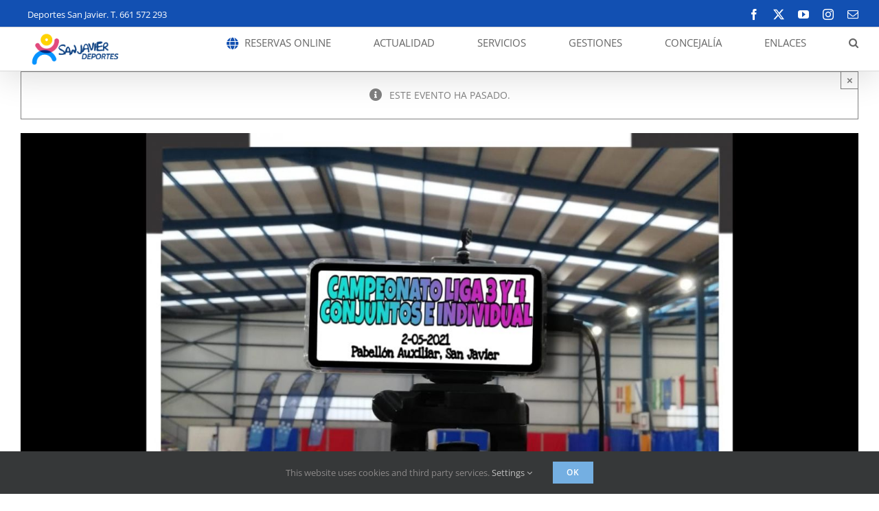

--- FILE ---
content_type: text/html; charset=UTF-8
request_url: https://deportes.sanjavier.es/eventos/ritmica-jornada-liga-3-y-4-conjuntos-e-individual/
body_size: 21975
content:
<!DOCTYPE html>
<html class="avada-html-layout-wide avada-html-header-position-top" lang="es" prefix="og: http://ogp.me/ns# fb: http://ogp.me/ns/fb#">
<head>
	<meta http-equiv="X-UA-Compatible" content="IE=edge" />
	<meta http-equiv="Content-Type" content="text/html; charset=utf-8"/>
	<meta name="viewport" content="width=device-width, initial-scale=1" />
	<title>Rítmica. Jornada Liga 3 y 4 Conjuntos e Individual &#8211; San Javier Deportes</title>
<link rel='stylesheet' id='tribe-events-views-v2-bootstrap-datepicker-styles-css' href='https://deportes.sanjavier.es/wordpress/wp-content/plugins/the-events-calendar/vendor/bootstrap-datepicker/css/bootstrap-datepicker.standalone.min.css?ver=6.15.14' type='text/css' media='all' />
<link rel='stylesheet' id='tec-variables-skeleton-css' href='https://deportes.sanjavier.es/wordpress/wp-content/plugins/the-events-calendar/common/build/css/variables-skeleton.css?ver=6.10.1' type='text/css' media='all' />
<link rel='stylesheet' id='tribe-common-skeleton-style-css' href='https://deportes.sanjavier.es/wordpress/wp-content/plugins/the-events-calendar/common/build/css/common-skeleton.css?ver=6.10.1' type='text/css' media='all' />
<link rel='stylesheet' id='tribe-tooltipster-css-css' href='https://deportes.sanjavier.es/wordpress/wp-content/plugins/the-events-calendar/common/vendor/tooltipster/tooltipster.bundle.min.css?ver=6.10.1' type='text/css' media='all' />
<link rel='stylesheet' id='tribe-events-views-v2-skeleton-css' href='https://deportes.sanjavier.es/wordpress/wp-content/plugins/the-events-calendar/build/css/views-skeleton.css?ver=6.15.14' type='text/css' media='all' />
<link rel='stylesheet' id='tec-variables-full-css' href='https://deportes.sanjavier.es/wordpress/wp-content/plugins/the-events-calendar/common/build/css/variables-full.css?ver=6.10.1' type='text/css' media='all' />
<link rel='stylesheet' id='tribe-common-full-style-css' href='https://deportes.sanjavier.es/wordpress/wp-content/plugins/the-events-calendar/common/build/css/common-full.css?ver=6.10.1' type='text/css' media='all' />
<link rel='stylesheet' id='tribe-events-views-v2-full-css' href='https://deportes.sanjavier.es/wordpress/wp-content/plugins/the-events-calendar/build/css/views-full.css?ver=6.15.14' type='text/css' media='all' />
<link rel='stylesheet' id='tribe-events-views-v2-print-css' href='https://deportes.sanjavier.es/wordpress/wp-content/plugins/the-events-calendar/build/css/views-print.css?ver=6.15.14' type='text/css' media='print' />
<meta name='robots' content='max-image-preview:large' />
	<style>img:is([sizes="auto" i], [sizes^="auto," i]) { contain-intrinsic-size: 3000px 1500px }</style>
	<link rel="alternate" type="application/rss+xml" title="San Javier Deportes &raquo; Feed" href="https://deportes.sanjavier.es/feed/" />
<link rel="alternate" type="application/rss+xml" title="San Javier Deportes &raquo; Feed de los comentarios" href="https://deportes.sanjavier.es/comments/feed/" />
<link rel="alternate" type="text/calendar" title="San Javier Deportes &raquo; iCal Feed" href="https://deportes.sanjavier.es/eventos/?ical=1" />
					<link rel="shortcut icon" href="https://deportes.sanjavier.es/wordpress/wp-content/uploads/2020/06/favicon.png" type="image/x-icon" />
		
		
		
									<meta name="description" content="Gimnasia Rítmica. Jornada Liga 3 y 4 Conjuntos e Individual

Domingo 02 de mayo de 2021

De 9:00 a 14:00 h.

Más información"/>
				
		<meta property="og:locale" content="es_ES"/>
		<meta property="og:type" content="article"/>
		<meta property="og:site_name" content="San Javier Deportes"/>
		<meta property="og:title" content="Rítmica. Jornada Liga 3 y 4 Conjuntos e Individual"/>
				<meta property="og:description" content="Gimnasia Rítmica. Jornada Liga 3 y 4 Conjuntos e Individual

Domingo 02 de mayo de 2021

De 9:00 a 14:00 h.

Más información"/>
				<meta property="og:url" content="https://deportes.sanjavier.es/eventos/ritmica-jornada-liga-3-y-4-conjuntos-e-individual/"/>
																				<meta property="og:image" content="https://deportes.sanjavier.es/wordpress/wp-content/uploads/2021/04/cartel-ritmica-02-05-21.jpg"/>
		<meta property="og:image:width" content="1600"/>
		<meta property="og:image:height" content="1337"/>
		<meta property="og:image:type" content="image/jpeg"/>
				<script type="text/javascript">
/* <![CDATA[ */
window._wpemojiSettings = {"baseUrl":"https:\/\/s.w.org\/images\/core\/emoji\/16.0.1\/72x72\/","ext":".png","svgUrl":"https:\/\/s.w.org\/images\/core\/emoji\/16.0.1\/svg\/","svgExt":".svg","source":{"concatemoji":"https:\/\/deportes.sanjavier.es\/wordpress\/wp-includes\/js\/wp-emoji-release.min.js?ver=6.8.3"}};
/*! This file is auto-generated */
!function(s,n){var o,i,e;function c(e){try{var t={supportTests:e,timestamp:(new Date).valueOf()};sessionStorage.setItem(o,JSON.stringify(t))}catch(e){}}function p(e,t,n){e.clearRect(0,0,e.canvas.width,e.canvas.height),e.fillText(t,0,0);var t=new Uint32Array(e.getImageData(0,0,e.canvas.width,e.canvas.height).data),a=(e.clearRect(0,0,e.canvas.width,e.canvas.height),e.fillText(n,0,0),new Uint32Array(e.getImageData(0,0,e.canvas.width,e.canvas.height).data));return t.every(function(e,t){return e===a[t]})}function u(e,t){e.clearRect(0,0,e.canvas.width,e.canvas.height),e.fillText(t,0,0);for(var n=e.getImageData(16,16,1,1),a=0;a<n.data.length;a++)if(0!==n.data[a])return!1;return!0}function f(e,t,n,a){switch(t){case"flag":return n(e,"\ud83c\udff3\ufe0f\u200d\u26a7\ufe0f","\ud83c\udff3\ufe0f\u200b\u26a7\ufe0f")?!1:!n(e,"\ud83c\udde8\ud83c\uddf6","\ud83c\udde8\u200b\ud83c\uddf6")&&!n(e,"\ud83c\udff4\udb40\udc67\udb40\udc62\udb40\udc65\udb40\udc6e\udb40\udc67\udb40\udc7f","\ud83c\udff4\u200b\udb40\udc67\u200b\udb40\udc62\u200b\udb40\udc65\u200b\udb40\udc6e\u200b\udb40\udc67\u200b\udb40\udc7f");case"emoji":return!a(e,"\ud83e\udedf")}return!1}function g(e,t,n,a){var r="undefined"!=typeof WorkerGlobalScope&&self instanceof WorkerGlobalScope?new OffscreenCanvas(300,150):s.createElement("canvas"),o=r.getContext("2d",{willReadFrequently:!0}),i=(o.textBaseline="top",o.font="600 32px Arial",{});return e.forEach(function(e){i[e]=t(o,e,n,a)}),i}function t(e){var t=s.createElement("script");t.src=e,t.defer=!0,s.head.appendChild(t)}"undefined"!=typeof Promise&&(o="wpEmojiSettingsSupports",i=["flag","emoji"],n.supports={everything:!0,everythingExceptFlag:!0},e=new Promise(function(e){s.addEventListener("DOMContentLoaded",e,{once:!0})}),new Promise(function(t){var n=function(){try{var e=JSON.parse(sessionStorage.getItem(o));if("object"==typeof e&&"number"==typeof e.timestamp&&(new Date).valueOf()<e.timestamp+604800&&"object"==typeof e.supportTests)return e.supportTests}catch(e){}return null}();if(!n){if("undefined"!=typeof Worker&&"undefined"!=typeof OffscreenCanvas&&"undefined"!=typeof URL&&URL.createObjectURL&&"undefined"!=typeof Blob)try{var e="postMessage("+g.toString()+"("+[JSON.stringify(i),f.toString(),p.toString(),u.toString()].join(",")+"));",a=new Blob([e],{type:"text/javascript"}),r=new Worker(URL.createObjectURL(a),{name:"wpTestEmojiSupports"});return void(r.onmessage=function(e){c(n=e.data),r.terminate(),t(n)})}catch(e){}c(n=g(i,f,p,u))}t(n)}).then(function(e){for(var t in e)n.supports[t]=e[t],n.supports.everything=n.supports.everything&&n.supports[t],"flag"!==t&&(n.supports.everythingExceptFlag=n.supports.everythingExceptFlag&&n.supports[t]);n.supports.everythingExceptFlag=n.supports.everythingExceptFlag&&!n.supports.flag,n.DOMReady=!1,n.readyCallback=function(){n.DOMReady=!0}}).then(function(){return e}).then(function(){var e;n.supports.everything||(n.readyCallback(),(e=n.source||{}).concatemoji?t(e.concatemoji):e.wpemoji&&e.twemoji&&(t(e.twemoji),t(e.wpemoji)))}))}((window,document),window._wpemojiSettings);
/* ]]> */
</script>
<link rel='stylesheet' id='tribe-events-v2-single-skeleton-css' href='https://deportes.sanjavier.es/wordpress/wp-content/plugins/the-events-calendar/build/css/tribe-events-single-skeleton.css?ver=6.15.14' type='text/css' media='all' />
<link rel='stylesheet' id='tribe-events-v2-single-skeleton-full-css' href='https://deportes.sanjavier.es/wordpress/wp-content/plugins/the-events-calendar/build/css/tribe-events-single-full.css?ver=6.15.14' type='text/css' media='all' />
<style id='wp-emoji-styles-inline-css' type='text/css'>

	img.wp-smiley, img.emoji {
		display: inline !important;
		border: none !important;
		box-shadow: none !important;
		height: 1em !important;
		width: 1em !important;
		margin: 0 0.07em !important;
		vertical-align: -0.1em !important;
		background: none !important;
		padding: 0 !important;
	}
</style>
<link rel='stylesheet' id='fusion-dynamic-css-css' href='https://deportes.sanjavier.es/wordpress/wp-content/uploads/fusion-styles/2058c343d209d2753030e6007095aea8.min.css?ver=3.13.3' type='text/css' media='all' />
<script type="text/javascript" src="https://deportes.sanjavier.es/wordpress/wp-includes/js/jquery/jquery.min.js?ver=3.7.1" id="jquery-core-js"></script>
<script type="text/javascript" src="https://deportes.sanjavier.es/wordpress/wp-includes/js/jquery/jquery-migrate.min.js?ver=3.4.1" id="jquery-migrate-js"></script>
<script type="text/javascript" src="https://deportes.sanjavier.es/wordpress/wp-content/plugins/the-events-calendar/common/build/js/tribe-common.js?ver=9c44e11f3503a33e9540" id="tribe-common-js"></script>
<script type="text/javascript" src="https://deportes.sanjavier.es/wordpress/wp-content/plugins/the-events-calendar/build/js/views/breakpoints.js?ver=4208de2df2852e0b91ec" id="tribe-events-views-v2-breakpoints-js"></script>
<link rel="https://api.w.org/" href="https://deportes.sanjavier.es/wp-json/" /><link rel="alternate" title="JSON" type="application/json" href="https://deportes.sanjavier.es/wp-json/wp/v2/tribe_events/8326" /><link rel="EditURI" type="application/rsd+xml" title="RSD" href="https://deportes.sanjavier.es/wordpress/xmlrpc.php?rsd" />
<meta name="generator" content="WordPress 6.8.3" />
<link rel="canonical" href="https://deportes.sanjavier.es/eventos/ritmica-jornada-liga-3-y-4-conjuntos-e-individual/" />
<link rel='shortlink' href='https://deportes.sanjavier.es/?p=8326' />
<link rel="alternate" title="oEmbed (JSON)" type="application/json+oembed" href="https://deportes.sanjavier.es/wp-json/oembed/1.0/embed?url=https%3A%2F%2Fdeportes.sanjavier.es%2Feventos%2Fritmica-jornada-liga-3-y-4-conjuntos-e-individual%2F" />
<link rel="alternate" title="oEmbed (XML)" type="text/xml+oembed" href="https://deportes.sanjavier.es/wp-json/oembed/1.0/embed?url=https%3A%2F%2Fdeportes.sanjavier.es%2Feventos%2Fritmica-jornada-liga-3-y-4-conjuntos-e-individual%2F&#038;format=xml" />
<meta name="tec-api-version" content="v1"><meta name="tec-api-origin" content="https://deportes.sanjavier.es"><link rel="alternate" href="https://deportes.sanjavier.es/wp-json/tribe/events/v1/events/8326" /><style type="text/css" id="css-fb-visibility">@media screen and (max-width: 640px){.fusion-no-small-visibility{display:none !important;}body .sm-text-align-center{text-align:center !important;}body .sm-text-align-left{text-align:left !important;}body .sm-text-align-right{text-align:right !important;}body .sm-flex-align-center{justify-content:center !important;}body .sm-flex-align-flex-start{justify-content:flex-start !important;}body .sm-flex-align-flex-end{justify-content:flex-end !important;}body .sm-mx-auto{margin-left:auto !important;margin-right:auto !important;}body .sm-ml-auto{margin-left:auto !important;}body .sm-mr-auto{margin-right:auto !important;}body .fusion-absolute-position-small{position:absolute;top:auto;width:100%;}.awb-sticky.awb-sticky-small{ position: sticky; top: var(--awb-sticky-offset,0); }}@media screen and (min-width: 641px) and (max-width: 1024px){.fusion-no-medium-visibility{display:none !important;}body .md-text-align-center{text-align:center !important;}body .md-text-align-left{text-align:left !important;}body .md-text-align-right{text-align:right !important;}body .md-flex-align-center{justify-content:center !important;}body .md-flex-align-flex-start{justify-content:flex-start !important;}body .md-flex-align-flex-end{justify-content:flex-end !important;}body .md-mx-auto{margin-left:auto !important;margin-right:auto !important;}body .md-ml-auto{margin-left:auto !important;}body .md-mr-auto{margin-right:auto !important;}body .fusion-absolute-position-medium{position:absolute;top:auto;width:100%;}.awb-sticky.awb-sticky-medium{ position: sticky; top: var(--awb-sticky-offset,0); }}@media screen and (min-width: 1025px){.fusion-no-large-visibility{display:none !important;}body .lg-text-align-center{text-align:center !important;}body .lg-text-align-left{text-align:left !important;}body .lg-text-align-right{text-align:right !important;}body .lg-flex-align-center{justify-content:center !important;}body .lg-flex-align-flex-start{justify-content:flex-start !important;}body .lg-flex-align-flex-end{justify-content:flex-end !important;}body .lg-mx-auto{margin-left:auto !important;margin-right:auto !important;}body .lg-ml-auto{margin-left:auto !important;}body .lg-mr-auto{margin-right:auto !important;}body .fusion-absolute-position-large{position:absolute;top:auto;width:100%;}.awb-sticky.awb-sticky-large{ position: sticky; top: var(--awb-sticky-offset,0); }}</style><style type="text/css" id="custom-background-css">
body.custom-background { background-color: #1e73be; }
</style>
	<script type="application/ld+json">
[{"@context":"http://schema.org","@type":"Event","name":"R\u00edtmica. Jornada Liga 3 y 4 Conjuntos e Individual","description":"&lt;p&gt;Gimnasia R\u00edtmica. Jornada Liga 3 y 4 Conjuntos e Individual Domingo 02 de mayo de 2021 De 9:00 a 14:00 h. M\u00e1s informaci\u00f3n&lt;/p&gt;\\n","image":"https://deportes.sanjavier.es/wordpress/wp-content/uploads/2021/04/cartel-ritmica-02-05-21.jpg","url":"https://deportes.sanjavier.es/eventos/ritmica-jornada-liga-3-y-4-conjuntos-e-individual/","eventAttendanceMode":"https://schema.org/OfflineEventAttendanceMode","eventStatus":"https://schema.org/EventScheduled","startDate":"2021-05-02T09:00:00+02:00","endDate":"2021-05-02T14:00:00+02:00","performer":"Organization"}]
</script>		<script type="text/javascript">
			var doc = document.documentElement;
			doc.setAttribute( 'data-useragent', navigator.userAgent );
		</script>
		<!-- Global site tag (gtag.js) - Google Analytics -->
<script async src="https://www.googletagmanager.com/gtag/js?id=UA-5066701-29"></script>
<script>
  window.dataLayer = window.dataLayer || [];
  function gtag(){dataLayer.push(arguments);}
  gtag('js', new Date());

  gtag('config', 'UA-5066701-29');
</script>
	</head>

<body class="wp-singular tribe_events-template-default single single-tribe_events postid-8326 custom-background wp-theme-Avada tribe-events-page-template tribe-no-js tribe-filter-live fusion-image-hovers fusion-pagination-sizing fusion-button_type-flat fusion-button_span-yes fusion-button_gradient-linear avada-image-rollover-circle-no avada-image-rollover-yes avada-image-rollover-direction-fade fusion-body ltr fusion-sticky-header no-mobile-sticky-header no-mobile-slidingbar avada-has-rev-slider-styles fusion-disable-outline fusion-sub-menu-slide mobile-logo-pos-left layout-wide-mode avada-has-boxed-modal-shadow-none layout-scroll-offset-full avada-has-zero-margin-offset-top fusion-top-header menu-text-align-center mobile-menu-design-modern fusion-hide-pagination-text fusion-header-layout-v2 avada-responsive avada-footer-fx-none avada-menu-highlight-style-bottombar fusion-search-form-clean fusion-main-menu-search-dropdown fusion-avatar-square avada-sticky-shrinkage avada-dropdown-styles avada-blog-layout-grid avada-blog-archive-layout-grid avada-ec-meta-layout-disabled avada-header-shadow-yes avada-menu-icon-position-left avada-has-megamenu-shadow avada-has-mainmenu-dropdown-divider avada-has-pagetitle-bg-full avada-has-mobile-menu-search avada-has-main-nav-search-icon avada-has-breadcrumb-mobile-hidden avada-has-titlebar-hide avada-has-transparent-timeline_color avada-has-pagination-padding avada-flyout-menu-direction-top avada-ec-views-v2 events-single tribe-events-style-full tribe-events-style-theme" data-awb-post-id="8326">
		<a class="skip-link screen-reader-text" href="#content">Saltar al contenido</a>

	<div id="boxed-wrapper">
		
		<div id="wrapper" class="fusion-wrapper">
			<div id="home" style="position:relative;top:-1px;"></div>
							
					
			<header class="fusion-header-wrapper fusion-header-shadow">
				<div class="fusion-header-v2 fusion-logo-alignment fusion-logo-left fusion-sticky-menu- fusion-sticky-logo- fusion-mobile-logo-1  fusion-mobile-menu-design-modern">
					
<div class="fusion-secondary-header">
	<div class="fusion-row">
					<div class="fusion-alignleft">
				<div class="fusion-contact-info"><span class="fusion-contact-info-phone-number">Deportes San Javier.    T. 661 572 293</span></div>			</div>
							<div class="fusion-alignright">
				<div class="fusion-social-links-header"><div class="fusion-social-networks"><div class="fusion-social-networks-wrapper"><a  class="fusion-social-network-icon fusion-tooltip fusion-facebook awb-icon-facebook" style data-placement="bottom" data-title="Facebook" data-toggle="tooltip" title="Facebook" href="https://www.facebook.com/sanjavierdeportes" target="_blank" rel="noreferrer"><span class="screen-reader-text">Facebook</span></a><a  class="fusion-social-network-icon fusion-tooltip fusion-twitter awb-icon-twitter" style data-placement="bottom" data-title="X" data-toggle="tooltip" title="X" href="https://twitter.com/PDMSanJavier" target="_blank" rel="noopener noreferrer"><span class="screen-reader-text">X</span></a><a  class="fusion-social-network-icon fusion-tooltip fusion-youtube awb-icon-youtube" style data-placement="bottom" data-title="YouTube" data-toggle="tooltip" title="YouTube" href="https://www.youtube.com/channel/UC0DCJDo6EuCxaqjVXirTczg/" target="_blank" rel="noopener noreferrer"><span class="screen-reader-text">YouTube</span></a><a  class="fusion-social-network-icon fusion-tooltip fusion-instagram awb-icon-instagram" style data-placement="bottom" data-title="Instagram" data-toggle="tooltip" title="Instagram" href="https://www.instagram.com/san_javier_deportes/" target="_blank" rel="noopener noreferrer"><span class="screen-reader-text">Instagram</span></a><a  class="fusion-social-network-icon fusion-tooltip fusion-mail awb-icon-mail" style data-placement="bottom" data-title="Correo electrónico" data-toggle="tooltip" title="Correo electrónico" href="mailto:&#100;&#101;po&#114;&#116;&#101;&#115;&#064;&#115;an&#106;avier.&#101;&#115;" target="_self" rel="noopener noreferrer"><span class="screen-reader-text">Correo electrónico</span></a></div></div></div>			</div>
			</div>
</div>
<div class="fusion-header-sticky-height"></div>
<div class="fusion-header">
	<div class="fusion-row">
					<div class="fusion-logo" data-margin-top="0px" data-margin-bottom="0px" data-margin-left="0px" data-margin-right="0px">
			<a class="fusion-logo-link"  href="https://deportes.sanjavier.es/" >

						<!-- standard logo -->
			<img src="https://deportes.sanjavier.es/wordpress/wp-content/uploads/2020/04/logo_deportes_menu-min.png" srcset="https://deportes.sanjavier.es/wordpress/wp-content/uploads/2020/04/logo_deportes_menu-min.png 1x, https://deportes.sanjavier.es/wordpress/wp-content/uploads/2020/04/logo_deportes_retina.png 2x" width="138" height="63" style="max-height:63px;height:auto;" alt="San Javier Deportes Logo" data-retina_logo_url="https://deportes.sanjavier.es/wordpress/wp-content/uploads/2020/04/logo_deportes_retina.png" class="fusion-standard-logo" />

											<!-- mobile logo -->
				<img src="https://deportes.sanjavier.es/wordpress/wp-content/uploads/2020/04/logo_deportes_retina.png" srcset="https://deportes.sanjavier.es/wordpress/wp-content/uploads/2020/04/logo_deportes_retina.png 1x, https://deportes.sanjavier.es/wordpress/wp-content/uploads/2020/04/logo_deportes_retina.png 2x" width="691" height="313" style="max-height:313px;height:auto;" alt="San Javier Deportes Logo" data-retina_logo_url="https://deportes.sanjavier.es/wordpress/wp-content/uploads/2020/04/logo_deportes_retina.png" class="fusion-mobile-logo" />
			
					</a>
		</div>		<nav class="fusion-main-menu" aria-label="Menú principal"><ul id="menu-main-menu" class="fusion-menu"><li  id="menu-item-4119"  class="menu-item menu-item-type-custom menu-item-object-custom menu-item-4119"  data-item-id="4119"><a  target="_blank" rel="noopener noreferrer" href="https://aytosanjavier.deporsite.net/" class="fusion-flex-link fusion-bottombar-highlight"><span class="fusion-megamenu-icon"><i class="glyphicon fa-globe fas" aria-hidden="true"></i></span><span class="menu-text">RESERVAS ONLINE</span></a></li><li  id="menu-item-2539"  class="menu-item menu-item-type-custom menu-item-object-custom menu-item-has-children menu-item-2539 fusion-dropdown-menu"  data-item-id="2539"><a  href="#" class="fusion-bottombar-highlight"><span class="menu-text">ACTUALIDAD</span></a><ul class="sub-menu"><li  id="menu-item-23309"  class="menu-item menu-item-type-post_type menu-item-object-page current_page_parent menu-item-23309 fusion-dropdown-submenu" ><a  href="https://deportes.sanjavier.es/noticias/" class="fusion-bottombar-highlight"><span>Noticias</span></a></li><li  id="menu-item-3247"  class="menu-item menu-item-type-custom menu-item-object-custom menu-item-3247 fusion-dropdown-submenu" ><a  href="http://deportes.sanjavier.es/eventos/" class="fusion-bottombar-highlight"><span>Eventos</span></a></li><li  id="menu-item-1981"  class="menu-item menu-item-type-post_type menu-item-object-page menu-item-1981 fusion-dropdown-submenu" ><a  href="https://deportes.sanjavier.es/clubes-deportivos/" class="fusion-bottombar-highlight"><span>Clubes Deportivos</span></a></li><li  id="menu-item-1980"  class="menu-item menu-item-type-post_type menu-item-object-page menu-item-1980 fusion-dropdown-submenu" ><a  href="https://deportes.sanjavier.es/deportistas-destacados/" class="fusion-bottombar-highlight"><span>Deportistas destacados</span></a></li><li  id="menu-item-14083"  class="menu-item menu-item-type-custom menu-item-object-custom menu-item-14083 fusion-dropdown-submenu" ><a  href="http://deportes.sanjavier.es/wordpress/wp-content/uploads/2022/03/Tecnicos-Deportivos-Deportes-Marzo-2022.pdf" class="fusion-bottombar-highlight"><span>Nuestros Técnicos Deportivos</span></a></li><li  id="menu-item-2024"  class="menu-item menu-item-type-post_type menu-item-object-page menu-item-2024 fusion-dropdown-submenu" ><a  href="https://deportes.sanjavier.es/tablon-de-anuncios/" class="fusion-bottombar-highlight"><span>Tablón de Anuncios</span></a></li><li  id="menu-item-4723"  class="menu-item menu-item-type-custom menu-item-object-custom menu-item-has-children menu-item-4723 fusion-dropdown-submenu" ><a  href="#" class="fusion-bottombar-highlight"><span>Nuestras piscinas hoy</span></a><ul class="sub-menu"><li  id="menu-item-4822"  class="menu-item menu-item-type-custom menu-item-object-custom menu-item-4822" ><a  target="_blank" rel="noopener noreferrer" href="https://is.gd/verano_sanjavier" class="fusion-bottombar-highlight"><span>Piscina De Verano</span></a></li><li  id="menu-item-4821"  class="menu-item menu-item-type-custom menu-item-object-custom menu-item-4821" ><a  target="_blank" rel="noopener noreferrer" href="https://is.gd/climatizada_sanjavier" class="fusion-bottombar-highlight"><span>Piscina Climatizada</span></a></li></ul></li><li  id="menu-item-4812"  class="menu-item menu-item-type-custom menu-item-object-custom menu-item-4812 fusion-dropdown-submenu" ><a  target="_blank" rel="noopener noreferrer" href="https://yomequedoencasa-sanjavierdeportes.blogspot.com/?view=snapshot" class="fusion-bottombar-highlight"><span>Sesiones Online</span></a></li><li  id="menu-item-2647"  class="menu-item menu-item-type-post_type menu-item-object-page menu-item-2647 fusion-dropdown-submenu" ><a  href="https://deportes.sanjavier.es/agenda/galerias/" class="fusion-bottombar-highlight"><span>Galerías</span></a></li><li  id="menu-item-4337"  class="menu-item menu-item-type-post_type menu-item-object-page menu-item-4337 fusion-dropdown-submenu" ><a  href="https://deportes.sanjavier.es/archivo-de-noticias/" class="fusion-bottombar-highlight"><span>Archivo de noticias</span></a></li><li  id="menu-item-5109"  class="menu-item menu-item-type-post_type menu-item-object-page menu-item-5109 fusion-dropdown-submenu" ><a  href="https://deportes.sanjavier.es/lamanga/" class="fusion-bottombar-highlight"><span>Polideportivo de La Manga</span></a></li></ul></li><li  id="menu-item-2543"  class="menu-item menu-item-type-custom menu-item-object-custom menu-item-has-children menu-item-2543 fusion-dropdown-menu"  data-item-id="2543"><a  href="#" class="fusion-bottombar-highlight"><span class="menu-text">SERVICIOS</span></a><ul class="sub-menu"><li  id="menu-item-9336"  class="menu-item menu-item-type-post_type menu-item-object-page menu-item-9336 fusion-dropdown-submenu" ><a  href="https://deportes.sanjavier.es/alquiler-de-instalaciones-deportivas/" class="fusion-bottombar-highlight"><span>Alquiler de Instalaciones Deportivas</span></a></li><li  id="menu-item-6607"  class="menu-item menu-item-type-custom menu-item-object-custom menu-item-has-children menu-item-6607 fusion-dropdown-submenu" ><a  class="fusion-bottombar-highlight"><span>Actividades Deportivas</span></a><ul class="sub-menu"><li  id="menu-item-37714"  class="menu-item menu-item-type-post_type menu-item-object-page menu-item-37714" ><a  href="https://deportes.sanjavier.es/actividades-deportivas-principal-2025-2026/" class="fusion-bottombar-highlight"><span>Actividades Deportivas 2025-2026</span></a></li><li  id="menu-item-34064"  class="menu-item menu-item-type-post_type menu-item-object-page menu-item-34064" ><a  href="https://deportes.sanjavier.es/actividades-deportivas-verano-2025/" class="fusion-bottombar-highlight"><span>Actividades Deportivas Verano 2025</span></a></li></ul></li><li  id="menu-item-2031"  class="menu-item menu-item-type-post_type menu-item-object-page menu-item-2031 fusion-dropdown-submenu" ><a  href="https://deportes.sanjavier.es/programas-especificos/" class="fusion-bottombar-highlight"><span>Programas Específicos</span></a></li><li  id="menu-item-2029"  class="menu-item menu-item-type-post_type menu-item-object-page menu-item-2029 fusion-dropdown-submenu" ><a  href="https://deportes.sanjavier.es/deporte-escolar/" class="fusion-bottombar-highlight"><span>Deporte Escolar</span></a></li><li  id="menu-item-2028"  class="menu-item menu-item-type-post_type menu-item-object-page menu-item-2028 fusion-dropdown-submenu" ><a  href="https://deportes.sanjavier.es/programa-activa/" class="fusion-bottombar-highlight"><span>Programa Activa</span></a></li><li  id="menu-item-2027"  class="menu-item menu-item-type-post_type menu-item-object-page menu-item-2027 fusion-dropdown-submenu" ><a  href="https://deportes.sanjavier.es/programa-activa-ninos/" class="fusion-bottombar-highlight"><span>Programa Activa Familias</span></a></li><li  id="menu-item-2026"  class="menu-item menu-item-type-post_type menu-item-object-page menu-item-2026 fusion-dropdown-submenu" ><a  href="https://deportes.sanjavier.es/programa-citius-altius-fortius/" class="fusion-bottombar-highlight"><span>Programa Deportistas+</span></a></li><li  id="menu-item-2025"  class="menu-item menu-item-type-post_type menu-item-object-page menu-item-2025 fusion-dropdown-submenu" ><a  href="https://deportes.sanjavier.es/albergue-deportivo/" class="fusion-bottombar-highlight"><span>Albergue Deportivo</span></a></li><li  id="menu-item-2023"  class="menu-item menu-item-type-post_type menu-item-object-page menu-item-2023 fusion-dropdown-submenu" ><a  href="https://deportes.sanjavier.es/ludosport/" class="fusion-bottombar-highlight"><span>LudoSport</span></a></li><li  id="menu-item-2022"  class="menu-item menu-item-type-post_type menu-item-object-page menu-item-2022 fusion-dropdown-submenu" ><a  href="https://deportes.sanjavier.es/cafeteria/" class="fusion-bottombar-highlight"><span>Cafetería</span></a></li></ul></li><li  id="menu-item-2544"  class="menu-item menu-item-type-custom menu-item-object-custom menu-item-has-children menu-item-2544 fusion-dropdown-menu"  data-item-id="2544"><a  href="#" class="fusion-bottombar-highlight"><span class="menu-text">GESTIONES</span></a><ul class="sub-menu"><li  id="menu-item-2051"  class="menu-item menu-item-type-custom menu-item-object-custom menu-item-2051 fusion-dropdown-submenu" ><a  target="_blank" rel="noopener noreferrer" href="https://sede.sanjavier.es/sta/CarpetaPublic/doEvent?APP_CODE=STA&#038;PAGE_CODE=PTS_CATSERV&#038;medioPres=3" class="fusion-bottombar-highlight"><span>OFICINA ELECTRÓNICA</span></a></li><li  id="menu-item-2040"  class="menu-item menu-item-type-post_type menu-item-object-page menu-item-2040 fusion-dropdown-submenu" ><a  href="https://deportes.sanjavier.es/precios-publicos/" class="fusion-bottombar-highlight"><span>Precios Públicos</span></a></li><li  id="menu-item-2039"  class="menu-item menu-item-type-post_type menu-item-object-page menu-item-2039 fusion-dropdown-submenu" ><a  href="https://deportes.sanjavier.es/descargas/" class="fusion-bottombar-highlight"><span>Descargas</span></a></li><li  id="menu-item-2038"  class="menu-item menu-item-type-post_type menu-item-object-page menu-item-2038 fusion-dropdown-submenu" ><a  href="https://deportes.sanjavier.es/subvenciones/" class="fusion-bottombar-highlight"><span>Subvenciones</span></a></li></ul></li><li  id="menu-item-2559"  class="menu-item menu-item-type-custom menu-item-object-custom menu-item-has-children menu-item-2559 fusion-dropdown-menu"  data-item-id="2559"><a  href="#" class="fusion-bottombar-highlight"><span class="menu-text">CONCEJALÍA</span></a><ul class="sub-menu"><li  id="menu-item-2225"  class="menu-item menu-item-type-post_type menu-item-object-page menu-item-2225 fusion-dropdown-submenu" ><a  href="https://deportes.sanjavier.es/saluda-concejal/" class="fusion-bottombar-highlight"><span>Saluda Concejal</span></a></li><li  id="menu-item-14082"  class="menu-item menu-item-type-custom menu-item-object-custom menu-item-14082 fusion-dropdown-submenu" ><a  href="http://deportes.sanjavier.es/wordpress/wp-content/uploads/2022/03/Tecnicos-Deportivos-Deportes-Marzo-2022.pdf" class="fusion-bottombar-highlight"><span>Nuestros Técnicos Deportivos</span></a></li><li  id="menu-item-4854"  class="menu-item menu-item-type-post_type menu-item-object-page menu-item-4854 fusion-dropdown-submenu" ><a  href="https://deportes.sanjavier.es/horarios/" class="fusion-bottombar-highlight"><span>Horarios</span></a></li><li  id="menu-item-2068"  class="menu-item menu-item-type-post_type menu-item-object-page menu-item-2068 fusion-dropdown-submenu" ><a  href="https://deportes.sanjavier.es/instalaciones/" class="fusion-bottombar-highlight"><span>Instalaciones</span></a></li><li  id="menu-item-2224"  class="menu-item menu-item-type-post_type menu-item-object-page menu-item-2224 fusion-dropdown-submenu" ><a  href="https://deportes.sanjavier.es/normativa/" class="fusion-bottombar-highlight"><span>Normativa</span></a></li><li  id="menu-item-2226"  class="menu-item menu-item-type-post_type menu-item-object-page menu-item-2226 fusion-dropdown-submenu" ><a  href="https://deportes.sanjavier.es/contacto/" class="fusion-bottombar-highlight"><span>Contacto</span></a></li></ul></li><li  id="menu-item-4726"  class="menu-item menu-item-type-custom menu-item-object-custom menu-item-has-children menu-item-4726 fusion-dropdown-menu"  data-item-id="4726"><a  href="#" class="fusion-bottombar-highlight"><span class="menu-text">ENLACES</span></a><ul class="sub-menu"><li  id="menu-item-2547"  class="menu-item menu-item-type-custom menu-item-object-custom menu-item-has-children menu-item-2547 fusion-dropdown-submenu" ><a  href="https://www.sanjavier.es" class="fusion-bottombar-highlight"><span>AYUNTAMIENTO</span></a><ul class="sub-menu"><li  id="menu-item-2041"  class="menu-item menu-item-type-custom menu-item-object-custom menu-item-2041" ><a  target="_blank" rel="noopener noreferrer" href="http://www.sanjavier.es/es/ayuntamiento-el-gobierno" class="fusion-bottombar-highlight"><span>Gobierno</span></a></li><li  id="menu-item-2042"  class="menu-item menu-item-type-custom menu-item-object-custom menu-item-2042" ><a  target="_blank" rel="noopener noreferrer" href="http://www.sanjavier.es/es/ayuntamiento-presupuestos" class="fusion-bottombar-highlight"><span>Presupuestos</span></a></li><li  id="menu-item-2043"  class="menu-item menu-item-type-custom menu-item-object-custom menu-item-2043" ><a  target="_blank" rel="noopener noreferrer" href="http://www.sanjavier.es/es/ayuntamiento-planteamiento-urbanistico" class="fusion-bottombar-highlight"><span>Planteamiento Urbanistico</span></a></li><li  id="menu-item-2044"  class="menu-item menu-item-type-custom menu-item-object-custom menu-item-2044" ><a  target="_blank" rel="noopener noreferrer" href="http://www.sanjavier.es/es/ayuntamiento-organizacion-municipal" class="fusion-bottombar-highlight"><span>Organización Municipal</span></a></li><li  id="menu-item-2045"  class="menu-item menu-item-type-custom menu-item-object-custom menu-item-2045" ><a  target="_blank" rel="noopener noreferrer" href="http://www.sanjavier.es/es/ayuntamiento-normativas" class="fusion-bottombar-highlight"><span>Normativa</span></a></li><li  id="menu-item-2046"  class="menu-item menu-item-type-custom menu-item-object-custom menu-item-2046" ><a  target="_blank" rel="noopener noreferrer" href="http://www.sanjavier.es/es/ayuntamiento-como-llegar" class="fusion-bottombar-highlight"><span>Localización</span></a></li><li  id="menu-item-2047"  class="menu-item menu-item-type-custom menu-item-object-custom menu-item-2047" ><a  target="_blank" rel="noopener noreferrer" href="http://www.sanjavier.es/es/ayuntamiento-planes-y-proyectos" class="fusion-bottombar-highlight"><span>Planes y Proyectos</span></a></li><li  id="menu-item-2048"  class="menu-item menu-item-type-custom menu-item-object-custom menu-item-2048" ><a  target="_blank" rel="noopener noreferrer" href="http://www.sanjavier.es/es/ayuntamiento-edictos" class="fusion-bottombar-highlight"><span>Edictos</span></a></li><li  id="menu-item-2049"  class="menu-item menu-item-type-custom menu-item-object-custom menu-item-2049" ><a  target="_blank" rel="noopener noreferrer" href="http://www.sanjavier.es/es/seccion-24-contrataci-n" class="fusion-bottombar-highlight"><span>Perfil del Contratante</span></a></li><li  id="menu-item-2050"  class="menu-item menu-item-type-custom menu-item-object-custom menu-item-2050" ><a  target="_blank" rel="noopener noreferrer" href="http://www.sanjavier.es/es/ayuntamiento-empleo-publico" class="fusion-bottombar-highlight"><span>Empleo Público</span></a></li></ul></li><li  id="menu-item-4727"  class="menu-item menu-item-type-custom menu-item-object-custom menu-item-4727 fusion-dropdown-submenu" ><a  target="_blank" rel="noopener noreferrer" href="https://turismo.sanjavier.es" class="fusion-bottombar-highlight"><span>Turismo San Javier</span></a></li><li  id="menu-item-5104"  class="menu-item menu-item-type-custom menu-item-object-custom menu-item-5104 fusion-dropdown-submenu" ><a  target="_blank" rel="noopener noreferrer" href="http://deportes.sanjavier.es/lamanga/" class="fusion-bottombar-highlight"><span>Polideportivo de La Manga</span></a></li><li  id="menu-item-4785"  class="menu-item menu-item-type-custom menu-item-object-custom menu-item-4785 fusion-dropdown-submenu" ><a  target="_blank" rel="noopener noreferrer" href="https://www.um.es/web/ccdeporte/" class="fusion-bottombar-highlight"><span>Facultad CAFD</span></a></li><li  id="menu-item-4816"  class="menu-item menu-item-type-custom menu-item-object-custom menu-item-4816 fusion-dropdown-submenu" ><a  target="_blank" rel="noopener noreferrer" href="https://deportes.carm.es/" class="fusion-bottombar-highlight"><span>Deportes CARM</span></a></li><li  id="menu-item-4817"  class="menu-item menu-item-type-custom menu-item-object-custom menu-item-4817 fusion-dropdown-submenu" ><a  target="_blank" rel="noopener noreferrer" href="http://www.carm.es/web/pagina?IDCONTENIDO=55&#038;IDTIPO=140&#038;RASTRO=c$m" class="fusion-bottombar-highlight"><span>DGD</span></a></li><li  id="menu-item-4818"  class="menu-item menu-item-type-custom menu-item-object-custom menu-item-4818 fusion-dropdown-submenu" ><a  target="_blank" rel="noopener noreferrer" href="https://www.csd.gob.es/es" class="fusion-bottombar-highlight"><span>CSD</span></a></li><li  id="menu-item-4871"  class="menu-item menu-item-type-custom menu-item-object-custom menu-item-4871 fusion-dropdown-submenu" ><a  target="_blank" rel="noopener noreferrer" href="http://munideporte.com/" class="fusion-bottombar-highlight"><span>Munideporte</span></a></li><li  id="menu-item-4819"  class="menu-item menu-item-type-custom menu-item-object-custom menu-item-4819 fusion-dropdown-submenu" ><a  target="_blank" rel="noopener noreferrer" href="http://deportes.sanjavier.es/clubes-deportivos/" class="fusion-bottombar-highlight"><span>Clubes Deportivos</span></a></li><li  id="menu-item-4788"  class="menu-item menu-item-type-custom menu-item-object-custom menu-item-4788 fusion-dropdown-submenu" ><a  target="_blank" rel="noopener noreferrer" href="http://www.enmarmenor.com/enmm/" class="fusion-bottombar-highlight"><span>Estación Náutica Mar Menor</span></a></li><li  id="menu-item-4787"  class="menu-item menu-item-type-custom menu-item-object-custom menu-item-4787 fusion-dropdown-submenu" ><a  target="_blank" rel="noopener noreferrer" href="http://carmurcia.es" class="fusion-bottombar-highlight"><span>C.A.R. “Infanta Cristina”</span></a></li><li  id="menu-item-4790"  class="menu-item menu-item-type-custom menu-item-object-custom menu-item-4790 fusion-dropdown-submenu" ><a  target="_blank" rel="noopener noreferrer" href="https://ejercitodelaire.defensa.gob.es/EA/ejercitodelaire/es/organizacion/unidades/unidad/Academia-General-del-Aire-AGA/" class="fusion-bottombar-highlight"><span>Academia General del Aire</span></a></li><li  id="menu-item-4791"  class="menu-item menu-item-type-custom menu-item-object-custom menu-item-4791 fusion-dropdown-submenu" ><a  target="_blank" rel="noopener noreferrer" href="https://patrullaaguila.defensa.gob.es" class="fusion-bottombar-highlight"><span>Patrulla Águila</span></a></li><li  id="menu-item-4792"  class="menu-item menu-item-type-custom menu-item-object-custom menu-item-4792 fusion-dropdown-submenu" ><a  target="_blank" rel="noopener noreferrer" href="http://www.aemet.es/es/eltiempo/prediccion/municipios/san-javier-id30035" class="fusion-bottombar-highlight"><span>El Tiempo en San Javier</span></a></li></ul></li><li class="fusion-custom-menu-item fusion-main-menu-search"><a class="fusion-main-menu-icon" href="#" aria-label="Buscar" data-title="Buscar" title="Buscar" role="button" aria-expanded="false"></a><div class="fusion-custom-menu-item-contents">		<form role="search" class="searchform fusion-search-form  fusion-live-search fusion-search-form-clean" method="get" action="https://deportes.sanjavier.es/">
			<div class="fusion-search-form-content">

				
				<div class="fusion-search-field search-field">
					<label><span class="screen-reader-text">Buscar:</span>
													<input type="search" class="s fusion-live-search-input" name="s" id="fusion-live-search-input-0" autocomplete="off" placeholder="Buscar..." required aria-required="true" aria-label="Buscar..."/>
											</label>
				</div>
				<div class="fusion-search-button search-button">
					<input type="submit" class="fusion-search-submit searchsubmit" aria-label="Buscar" value="&#xf002;" />
										<div class="fusion-slider-loading"></div>
									</div>

				
			</div>


							<div class="fusion-search-results-wrapper"><div class="fusion-search-results"></div></div>
			
		</form>
		</div></li></ul></nav>	<div class="fusion-mobile-menu-icons">
							<a href="#" class="fusion-icon awb-icon-bars" aria-label="Alternar menú móvil" aria-expanded="false"></a>
		
					<a href="#" class="fusion-icon awb-icon-search" aria-label="Alternar búsqueda en móvil"></a>
		
		
			</div>

<nav class="fusion-mobile-nav-holder fusion-mobile-menu-text-align-left fusion-mobile-menu-indicator-hide" aria-label="Main Menu Mobile"></nav>

		
<div class="fusion-clearfix"></div>
<div class="fusion-mobile-menu-search">
			<form role="search" class="searchform fusion-search-form  fusion-live-search fusion-search-form-clean" method="get" action="https://deportes.sanjavier.es/">
			<div class="fusion-search-form-content">

				
				<div class="fusion-search-field search-field">
					<label><span class="screen-reader-text">Buscar:</span>
													<input type="search" class="s fusion-live-search-input" name="s" id="fusion-live-search-input-1" autocomplete="off" placeholder="Buscar..." required aria-required="true" aria-label="Buscar..."/>
											</label>
				</div>
				<div class="fusion-search-button search-button">
					<input type="submit" class="fusion-search-submit searchsubmit" aria-label="Buscar" value="&#xf002;" />
										<div class="fusion-slider-loading"></div>
									</div>

				
			</div>


							<div class="fusion-search-results-wrapper"><div class="fusion-search-results"></div></div>
			
		</form>
		</div>
			</div>
</div>
				</div>
				<div class="fusion-clearfix"></div>
			</header>
								
							<div id="sliders-container" class="fusion-slider-visibility">
					</div>
				
					
							
			
						<main id="main" class="clearfix ">
				<div class="fusion-row" style="">
<section id="content" style="">
	<div id="tribe-events-pg-template">
					<div class="tribe-events-before-html"></div><span class="tribe-events-ajax-loading"><img class="tribe-events-spinner-medium" src="https://deportes.sanjavier.es/wordpress/wp-content/plugins/the-events-calendar/src/resources/images/tribe-loading.gif" alt="Cargando Eventos" /></span>			
<div id="tribe-events-content" class="tribe-events-single">
	
		
		<!-- Notices -->
		<div class="fusion-alert alert general alert-info fusion-alert-center tribe-events-notices fusion-alert-capitalize awb-alert-native-link-color alert-dismissable awb-alert-close-boxed" role="alert"><div class="fusion-alert-content-wrapper"><span class="alert-icon"><i class="awb-icon-info-circle" aria-hidden="true"></i></span><span class="fusion-alert-content"><span>Este evento ha pasado.</span></span></div><button type="button" class="close toggle-alert" data-dismiss="alert" aria-label="Close">&times;</button></div>
					<div id="post-8326" class="post-8326 tribe_events type-tribe_events status-publish has-post-thumbnail hentry">
															<div class="fusion-events-featured-image">
							<div class="fusion-ec-hover-type hover-type-none">

								<div class="tribe-events-event-image"><img width="1600" height="1337" src="https://deportes.sanjavier.es/wordpress/wp-content/uploads/2021/04/cartel-ritmica-02-05-21.jpg" class="attachment-full size-full lazyload wp-post-image" alt="" decoding="async" fetchpriority="high" srcset="data:image/svg+xml,%3Csvg%20xmlns%3D%27http%3A%2F%2Fwww.w3.org%2F2000%2Fsvg%27%20width%3D%271600%27%20height%3D%271337%27%20viewBox%3D%270%200%201600%201337%27%3E%3Crect%20width%3D%271600%27%20height%3D%271337%27%20fill-opacity%3D%220%22%2F%3E%3C%2Fsvg%3E" data-orig-src="https://deportes.sanjavier.es/wordpress/wp-content/uploads/2021/04/cartel-ritmica-02-05-21.jpg" data-srcset="https://deportes.sanjavier.es/wordpress/wp-content/uploads/2021/04/cartel-ritmica-02-05-21-200x167.jpg 200w, https://deportes.sanjavier.es/wordpress/wp-content/uploads/2021/04/cartel-ritmica-02-05-21-300x251.jpg 300w, https://deportes.sanjavier.es/wordpress/wp-content/uploads/2021/04/cartel-ritmica-02-05-21-400x334.jpg 400w, https://deportes.sanjavier.es/wordpress/wp-content/uploads/2021/04/cartel-ritmica-02-05-21-600x501.jpg 600w, https://deportes.sanjavier.es/wordpress/wp-content/uploads/2021/04/cartel-ritmica-02-05-21-768x642.jpg 768w, https://deportes.sanjavier.es/wordpress/wp-content/uploads/2021/04/cartel-ritmica-02-05-21-800x669.jpg 800w, https://deportes.sanjavier.es/wordpress/wp-content/uploads/2021/04/cartel-ritmica-02-05-21-1024x856.jpg 1024w, https://deportes.sanjavier.es/wordpress/wp-content/uploads/2021/04/cartel-ritmica-02-05-21-1200x1003.jpg 1200w, https://deportes.sanjavier.es/wordpress/wp-content/uploads/2021/04/cartel-ritmica-02-05-21-1536x1284.jpg 1536w, https://deportes.sanjavier.es/wordpress/wp-content/uploads/2021/04/cartel-ritmica-02-05-21.jpg 1600w" data-sizes="auto" /></div>
										<div class="fusion-events-single-title-content">
			<h2 class="tribe-events-single-event-title summary entry-title">Rítmica. Jornada Liga 3 y 4 Conjuntos e Individual</h2>			<div class="tribe-events-schedule updated published tribe-clearfix">
				<h3><span class="tribe-event-date-start">2 mayo 2021/09:00</span> - <span class="tribe-event-time">14:00</span></h3>							</div>
		</div>
									</div>
											</div>
				
				<!-- Event content -->
								<div class="tribe-events-single-event-description tribe-events-content entry-content description">
					<div class="fusion-fullwidth fullwidth-box fusion-builder-row-1 nonhundred-percent-fullwidth non-hundred-percent-height-scrolling" style="--awb-border-radius-top-left:0px;--awb-border-radius-top-right:0px;--awb-border-radius-bottom-right:0px;--awb-border-radius-bottom-left:0px;--awb-flex-wrap:wrap;" ><div class="fusion-builder-row fusion-row"><div class="fusion-layout-column fusion_builder_column fusion-builder-column-0 fusion_builder_column_1_2 1_2 fusion-one-half fusion-column-first" style="--awb-bg-size:cover;--awb-margin-top:0px;--awb-margin-bottom:0px;width:50%;width:calc(50% - ( ( 4% ) * 0.5 ) );margin-right: 4%;"><div class="fusion-column-wrapper fusion-column-has-shadow fusion-flex-column-wrapper-legacy"><div class="fusion-image-carousel fusion-image-carousel-auto fusion-image-carousel-1 lightbox-enabled fusion-carousel-border"><div class="awb-carousel awb-swiper awb-swiper-carousel awb-carousel--carousel awb-swiper-dots-position-bottom" data-layout="carousel" data-autoplay="yes" data-autoplayspeed="2500" data-autoplaypause="no" data-columns="1" data-columnsmedium="1" data-columnssmall="1" data-itemmargin="13" data-itemwidth="180" data-touchscroll="no" data-freemode="no" data-imagesize="auto" data-scrollitems="0" data-centeredslides="no" data-rotationangle="50" data-depth="100" data-speed="500" data-shadow="no" data-pagination="bullets" style="--awb-columns:1;--awb-border-width:1px;--awb-border-color:#e9eaee;"><div class="swiper-wrapper awb-image-carousel-wrapper fusion-flex-align-items-center"><div class="swiper-slide"><div class="fusion-carousel-item-wrapper"><div class="fusion-image-wrapper hover-type-none"><a data-rel="iLightbox[image_carousel_1]" data-title="cartel rítmica 02-05-21" aria-label="cartel rítmica 02-05-21" href="http://deportes.sanjavier.es/wordpress/wp-content/uploads/2021/04/cartel-ritmica-02-05-21.jpg" target="_self"><img decoding="async" width="1600" height="1337" src="https://deportes.sanjavier.es/wordpress/wp-content/uploads/2021/04/cartel-ritmica-02-05-21.jpg" class="attachment-full size-full lazyload" alt="" srcset="data:image/svg+xml,%3Csvg%20xmlns%3D%27http%3A%2F%2Fwww.w3.org%2F2000%2Fsvg%27%20width%3D%271600%27%20height%3D%271337%27%20viewBox%3D%270%200%201600%201337%27%3E%3Crect%20width%3D%271600%27%20height%3D%271337%27%20fill-opacity%3D%220%22%2F%3E%3C%2Fsvg%3E" data-orig-src="https://deportes.sanjavier.es/wordpress/wp-content/uploads/2021/04/cartel-ritmica-02-05-21.jpg" data-srcset="https://deportes.sanjavier.es/wordpress/wp-content/uploads/2021/04/cartel-ritmica-02-05-21-200x167.jpg 200w, https://deportes.sanjavier.es/wordpress/wp-content/uploads/2021/04/cartel-ritmica-02-05-21-300x251.jpg 300w, https://deportes.sanjavier.es/wordpress/wp-content/uploads/2021/04/cartel-ritmica-02-05-21-400x334.jpg 400w, https://deportes.sanjavier.es/wordpress/wp-content/uploads/2021/04/cartel-ritmica-02-05-21-600x501.jpg 600w, https://deportes.sanjavier.es/wordpress/wp-content/uploads/2021/04/cartel-ritmica-02-05-21-768x642.jpg 768w, https://deportes.sanjavier.es/wordpress/wp-content/uploads/2021/04/cartel-ritmica-02-05-21-800x669.jpg 800w, https://deportes.sanjavier.es/wordpress/wp-content/uploads/2021/04/cartel-ritmica-02-05-21-1024x856.jpg 1024w, https://deportes.sanjavier.es/wordpress/wp-content/uploads/2021/04/cartel-ritmica-02-05-21-1200x1003.jpg 1200w, https://deportes.sanjavier.es/wordpress/wp-content/uploads/2021/04/cartel-ritmica-02-05-21-1536x1284.jpg 1536w, https://deportes.sanjavier.es/wordpress/wp-content/uploads/2021/04/cartel-ritmica-02-05-21.jpg 1600w" data-sizes="auto" /></a></div></div></div></div><div class="awb-swiper-button awb-swiper-button-prev"><i class="awb-icon-angle-left" aria-hidden="true"></i></div><div class="awb-swiper-button awb-swiper-button-next"><i class="awb-icon-angle-right" aria-hidden="true"></i></div></div></div><div class="fusion-clearfix"></div></div></div><div class="fusion-layout-column fusion_builder_column fusion-builder-column-1 fusion_builder_column_1_2 1_2 fusion-one-half fusion-column-last" style="--awb-padding-top:15px;--awb-padding-right:15px;--awb-padding-bottom:15px;--awb-padding-left:15px;--awb-bg-size:cover;--awb-margin-top:0px;--awb-margin-bottom:0px;width:50%;width:calc(50% - ( ( 4% ) * 0.5 ) );"><div class="fusion-column-wrapper fusion-column-has-shadow fusion-flex-column-wrapper-legacy"><div class="fusion-text fusion-text-1"><p><strong>Gimnasia Rítmica. Jornada Liga 3 y 4 Conjuntos e Individual</strong></p>
<p>Domingo 02 de mayo de 2021</p>
<p>De 9:00 a 14:00 h.</p>
<p><a href="https://deportes.sanjavier.es/2021/04/ritmica-nueva-jornada-de-liga-3-y-4-en-el-auxiliar/">Más información</a></p>
</div><div class="fusion-sharing-box fusion-sharing-box-1 boxed-icons has-taglines layout-floated layout-medium-floated layout-small-floated" style="background-color:#f6f6f6;--awb-layout:row;--awb-alignment-small:space-between;" data-title="Rítmica. Jornada Liga 3 y 4 Conjuntos e Individual" data-description="Gimnasia Rítmica. Jornada Liga 3 y 4 Conjuntos e Individual

Domingo 02 de mayo de 2021

De 9:00 a 14:00 h.

Más información" data-link="https://deportes.sanjavier.es/eventos/ritmica-jornada-liga-3-y-4-conjuntos-e-individual/"><h4 class="tagline" style="color:#333333;">Comparte esta noticia en: </h4><div class="fusion-social-networks sharingbox-shortcode-icon-wrapper sharingbox-shortcode-icon-wrapper-1 boxed-icons"><span><a href="https://www.facebook.com/sharer.php?u=https%3A%2F%2Fdeportes.sanjavier.es%2Feventos%2Fritmica-jornada-liga-3-y-4-conjuntos-e-individual%2F&amp;t=R%C3%ADtmica.%20Jornada%20Liga%203%20y%204%20Conjuntos%20e%20Individual" target="_blank" rel="noreferrer" title="Facebook" aria-label="Facebook" data-placement="top" data-toggle="tooltip" data-title="Facebook"><i class="fusion-social-network-icon fusion-tooltip fusion-facebook awb-icon-facebook" style="color:#ffffff;background-color:#3b5998;border-color:#3b5998;border-radius:4px;" aria-hidden="true"></i></a></span><span><a href="https://x.com/intent/post?text=R%C3%ADtmica.%20Jornada%20Liga%203%20y%204%20Conjuntos%20e%20Individual&amp;url=https%3A%2F%2Fdeportes.sanjavier.es%2Feventos%2Fritmica-jornada-liga-3-y-4-conjuntos-e-individual%2F" target="_blank" rel="noopener noreferrer" title="X" aria-label="X" data-placement="top" data-toggle="tooltip" data-title="X"><i class="fusion-social-network-icon fusion-tooltip fusion-twitter awb-icon-twitter" style="color:#ffffff;background-color:#000000;border-color:#000000;border-radius:4px;" aria-hidden="true"></i></a></span><span><a href="https://www.linkedin.com/shareArticle?mini=true&amp;url=https%3A%2F%2Fdeportes.sanjavier.es%2Feventos%2Fritmica-jornada-liga-3-y-4-conjuntos-e-individual%2F&amp;title=R%C3%ADtmica.%20Jornada%20Liga%203%20y%204%20Conjuntos%20e%20Individual&amp;summary=Gimnasia%20R%C3%ADtmica.%20Jornada%20Liga%203%20y%204%20Conjuntos%20e%20Individual%0D%0A%0D%0ADomingo%2002%20de%20mayo%20de%202021%0D%0A%0D%0ADe%209%3A00%20a%2014%3A00%20h.%0D%0A%0D%0AM%C3%A1s%20informaci%C3%B3n" target="_blank" rel="noopener noreferrer" title="LinkedIn" aria-label="LinkedIn" data-placement="top" data-toggle="tooltip" data-title="LinkedIn"><i class="fusion-social-network-icon fusion-tooltip fusion-linkedin awb-icon-linkedin" style="color:#ffffff;background-color:#0077b5;border-color:#0077b5;border-radius:4px;" aria-hidden="true"></i></a></span><span><a href="https://api.whatsapp.com/send?text=https%3A%2F%2Fdeportes.sanjavier.es%2Feventos%2Fritmica-jornada-liga-3-y-4-conjuntos-e-individual%2F" target="_blank" rel="noopener noreferrer" title="WhatsApp" aria-label="WhatsApp" data-placement="top" data-toggle="tooltip" data-title="WhatsApp"><i class="fusion-social-network-icon fusion-tooltip fusion-whatsapp awb-icon-whatsapp" style="color:#ffffff;background-color:#77e878;border-color:#77e878;border-radius:4px;" aria-hidden="true"></i></a></span><span><a href="https://pinterest.com/pin/create/button/?url=https%3A%2F%2Fdeportes.sanjavier.es%2Feventos%2Fritmica-jornada-liga-3-y-4-conjuntos-e-individual%2F&amp;description=Gimnasia%20R%C3%ADtmica.%20Jornada%20Liga%203%20y%204%20Conjuntos%20e%20Individual%0D%0A%0D%0ADomingo%2002%20de%20mayo%20de%202021%0D%0A%0D%0ADe%209%3A00%20a%2014%3A00%20h.%0D%0A%0D%0AM%C3%A1s%20informaci%C3%B3n&amp;media=" target="_blank" rel="noopener noreferrer" title="Pinterest" aria-label="Pinterest" data-placement="top" data-toggle="tooltip" data-title="Pinterest"><i class="fusion-social-network-icon fusion-tooltip fusion-pinterest awb-icon-pinterest" style="color:#ffffff;background-color:#bd081c;border-color:#bd081c;border-radius:4px;" aria-hidden="true"></i></a></span><span><a href="mailto:?subject=R%C3%ADtmica.%20Jornada%20Liga%203%20y%204%20Conjuntos%20e%20Individual&amp;body=https%3A%2F%2Fdeportes.sanjavier.es%2Feventos%2Fritmica-jornada-liga-3-y-4-conjuntos-e-individual%2F" target="_self" title="Correo electrónico" aria-label="Correo electrónico" data-placement="top" data-toggle="tooltip" data-title="Correo electrónico"><i class="fusion-social-network-icon fusion-tooltip fusion-mail awb-icon-mail" style="color:#ffffff;background-color:#000000;border-color:#000000;border-radius:4px;" aria-hidden="true"></i></a></span></div></div><div class="fusion-clearfix"></div></div></div></div></div>
				</div>
				<!-- .tribe-events-single-event-description -->
				<div class="tribe-events tribe-common">
	<div class="tribe-events-c-subscribe-dropdown__container">
		<div class="tribe-events-c-subscribe-dropdown">
			<div class="tribe-common-c-btn-border tribe-events-c-subscribe-dropdown__button">
				<svg
	 class="tribe-common-c-svgicon tribe-common-c-svgicon--cal-export tribe-events-c-subscribe-dropdown__export-icon" 	aria-hidden="true"
	viewBox="0 0 23 17"
	xmlns="http://www.w3.org/2000/svg"
>
	<path fill-rule="evenodd" clip-rule="evenodd" d="M.128.896V16.13c0 .211.145.383.323.383h15.354c.179 0 .323-.172.323-.383V.896c0-.212-.144-.383-.323-.383H.451C.273.513.128.684.128.896Zm16 6.742h-.901V4.679H1.009v10.729h14.218v-3.336h.901V7.638ZM1.01 1.614h14.218v2.058H1.009V1.614Z" />
	<path d="M20.5 9.846H8.312M18.524 6.953l2.89 2.909-2.855 2.855" stroke-width="1.2" stroke-linecap="round" stroke-linejoin="round"/>
</svg>
				<button
					class="tribe-events-c-subscribe-dropdown__button-text"
					aria-expanded="false"
					aria-controls="tribe-events-subscribe-dropdown-content"
					aria-label="Ver enlaces para añadir eventos al calendario"
				>
					Añadir al calendario				</button>
				<svg
	 class="tribe-common-c-svgicon tribe-common-c-svgicon--caret-down tribe-events-c-subscribe-dropdown__button-icon" 	aria-hidden="true"
	viewBox="0 0 10 7"
	xmlns="http://www.w3.org/2000/svg"
>
	<path fill-rule="evenodd" clip-rule="evenodd" d="M1.008.609L5 4.6 8.992.61l.958.958L5 6.517.05 1.566l.958-.958z" class="tribe-common-c-svgicon__svg-fill"/>
</svg>
			</div>
			<div id="tribe-events-subscribe-dropdown-content" class="tribe-events-c-subscribe-dropdown__content">
				<ul class="tribe-events-c-subscribe-dropdown__list">
											
<li class="tribe-events-c-subscribe-dropdown__list-item tribe-events-c-subscribe-dropdown__list-item--gcal">
	<a
		href="https://www.google.com/calendar/event?action=TEMPLATE&#038;dates=20210502T090000/20210502T140000&#038;text=R%C3%ADtmica.%20Jornada%20Liga%203%20y%204%20Conjuntos%20e%20Individual&#038;details=%5Bfusion_builder_container+hundred_percent%3D%22no%22+hundred_percent_height%3D%22no%22+hundred_percent_height_scroll%3D%22no%22+hundred_percent_height_center_content%3D%22yes%22+equal_height_columns%3D%22no%22+menu_anchor%3D%22%22+hide_on_mobile%3D%22small-visibility%2Cmedium-visibility%2Clarge-visibility%22+status%3D%22published%22+publish_date%3D%22%22+class%3D%22%22+id%3D%22%22+link_color%3D%22%22+link_hover_color%3D%22%22+border_size%3D%22%22+border_color%3D%22%22+border_style%3D%22solid%22+margin_top%3D%22%22+margin_bottom%3D%22%22+padding_top%3D%22%22+padding_right%3D%22%22+padding_bottom%3D%22%22+padding_left%3D%22%22+gradient_start_color%3D%22%22+gradient_end_color%3D%22%22+gradient_start_position%3D%220%22+gradient_end_position%3D%22100%22+gradient_type%3D%22linear%22+radial_direction%3D%22center+center%22+linear_angle%3D%22180%22+background_color%3D%22%22+background_image%3D%22%22+background_position%3D%22center+center%22+background_repeat%3D%22no-repeat%22+fade%3D%22no%22+background_parallax%3D%22none%22+enable_mobile%3D%22no%22+parallax_speed%3D%220.3%22+background_blend_mode%3D%22none%22+video_mp4%3D%22%22+video_webm%3D%22%22+video_ogv%3D%22%22+video_url%3D%22%22+video_aspect_ratio%3D%2216%3A9%22+video_loop%3D%22yes%22+video_mute%3D%22ye+%28Ver+aqu%C3%AD+la+descripci%C3%B3n+completa+de+evento%3A+https%3A%2F%2Fdeportes.sanjavier.es%2Feventos%2Fritmica-jornada-liga-3-y-4-conjuntos-e-individual%2F%29&#038;trp=false&#038;ctz=Europe/Madrid&#038;sprop=website:https://deportes.sanjavier.es"
		class="tribe-events-c-subscribe-dropdown__list-item-link"
		target="_blank"
		rel="noopener noreferrer nofollow noindex"
	>
		Google Calendar	</a>
</li>
											
<li class="tribe-events-c-subscribe-dropdown__list-item tribe-events-c-subscribe-dropdown__list-item--ical">
	<a
		href="webcal://deportes.sanjavier.es/eventos/ritmica-jornada-liga-3-y-4-conjuntos-e-individual/?ical=1"
		class="tribe-events-c-subscribe-dropdown__list-item-link"
		target="_blank"
		rel="noopener noreferrer nofollow noindex"
	>
		iCalendar	</a>
</li>
											
<li class="tribe-events-c-subscribe-dropdown__list-item tribe-events-c-subscribe-dropdown__list-item--outlook-365">
	<a
		href="https://outlook.office.com/owa/?path=/calendar/action/compose&#038;rrv=addevent&#038;startdt=2021-05-02T09%3A00%3A00%2B02%3A00&#038;enddt=2021-05-02T14%3A00%3A00%2B02%3A00&#038;location&#038;subject=R%C3%ADtmica.%20Jornada%20Liga%203%20y%204%20Conjuntos%20e%20Individual&#038;body=%5Bfusion_builder_container%20hundred_percent%3D%22no%22%20hundred_percent_height%3D%22no%22%20hundred_percent_height_scroll%3D%22no%22%20hundred_percent_height_center_content%3D%22yes%22%20equal_height_columns%3D%22no%22%20menu_anchor%3D%22%22%20hide_on_mobile%3D%22small-visibility%2Cmedium-visibility%2Clarge-visibility%22%20status%3D%22published%22%20publish_date%3D%22%22%20class%3D%22%22%20id%3D%22%22%20link_color%3D%22%22%20link_hover_color%3D%22%22%20border_size%3D%22%22%20border_color%3D%22%22%20border_style%3D%22solid%22%20margin_top%3D%22%22%20margin_bottom%3D%22%22%20padding_top%3D%22%22%20padding_right%3D%22%22%20padding_bottom%3D%22%22%20padding_left%3D%22%22%20gradient_start_color%3D%22%22%20gradient_end_color%3D%22%22%20gradient_start_position%3D%220%22%20gradient_end_position%3D%22100%22%20gradient_type%3D%22linear%22%20radial_direction%3D%22center%20center%22%20linear_angle%3D%22180%22%20background_color%3D%22%22%20background_image%3D%22%22%20background_position%3D%22center%20center%22%20background_repeat%3D%22no-repeat%22%20fade%3D%22no%22%20background_parallax%3D%22none%22%20enable_mobile%3D%22no%22%20parallax_speed%3D%220.3%22%20background_blend_mode%3D%22none%22%20video_mp4%3D%22%22%20v%20%28Ver%20aqu%C3%AD%20la%20descripci%C3%B3n%20completa%20de%20Evento%3A%20https%3A%2F%2Fdeportes.sanjavier.es%2Feventos%2Fritmica-jornada-liga-3-y-4-conjuntos-e-individual%2F%29"
		class="tribe-events-c-subscribe-dropdown__list-item-link"
		target="_blank"
		rel="noopener noreferrer nofollow noindex"
	>
		Outlook 365	</a>
</li>
											
<li class="tribe-events-c-subscribe-dropdown__list-item tribe-events-c-subscribe-dropdown__list-item--outlook-live">
	<a
		href="https://outlook.live.com/owa/?path=/calendar/action/compose&#038;rrv=addevent&#038;startdt=2021-05-02T09%3A00%3A00%2B02%3A00&#038;enddt=2021-05-02T14%3A00%3A00%2B02%3A00&#038;location&#038;subject=R%C3%ADtmica.%20Jornada%20Liga%203%20y%204%20Conjuntos%20e%20Individual&#038;body=%5Bfusion_builder_container%20hundred_percent%3D%22no%22%20hundred_percent_height%3D%22no%22%20hundred_percent_height_scroll%3D%22no%22%20hundred_percent_height_center_content%3D%22yes%22%20equal_height_columns%3D%22no%22%20menu_anchor%3D%22%22%20hide_on_mobile%3D%22small-visibility%2Cmedium-visibility%2Clarge-visibility%22%20status%3D%22published%22%20publish_date%3D%22%22%20class%3D%22%22%20id%3D%22%22%20link_color%3D%22%22%20link_hover_color%3D%22%22%20border_size%3D%22%22%20border_color%3D%22%22%20border_style%3D%22solid%22%20margin_top%3D%22%22%20margin_bottom%3D%22%22%20padding_top%3D%22%22%20padding_right%3D%22%22%20padding_bottom%3D%22%22%20padding_left%3D%22%22%20gradient_start_color%3D%22%22%20gradient_end_color%3D%22%22%20gradient_start_position%3D%220%22%20gradient_end_position%3D%22100%22%20gradient_type%3D%22linear%22%20radial_direction%3D%22center%20center%22%20linear_angle%3D%22180%22%20background_color%3D%22%22%20background_image%3D%22%22%20background_position%3D%22center%20center%22%20background_repeat%3D%22no-repeat%22%20fade%3D%22no%22%20background_parallax%3D%22none%22%20enable_mobile%3D%22no%22%20parallax_speed%3D%220.3%22%20background_blend_mode%3D%22none%22%20video_mp4%3D%22%22%20v%20%28Ver%20aqu%C3%AD%20la%20descripci%C3%B3n%20completa%20de%20Evento%3A%20https%3A%2F%2Fdeportes.sanjavier.es%2Feventos%2Fritmica-jornada-liga-3-y-4-conjuntos-e-individual%2F%29"
		class="tribe-events-c-subscribe-dropdown__list-item-link"
		target="_blank"
		rel="noopener noreferrer nofollow noindex"
	>
		Outlook Live	</a>
</li>
									</ul>
			</div>
		</div>
	</div>
</div>

				<!-- Event meta -->
											</div> <!-- #post-x -->

				<div class="fusion-sharing-box fusion-theme-sharing-box fusion-single-sharing-box">
		<h4>Comparte en redes sociales!</h4>
		<div class="fusion-social-networks boxed-icons"><div class="fusion-social-networks-wrapper"><a  class="fusion-social-network-icon fusion-tooltip fusion-facebook awb-icon-facebook" style="color:#ffffff;background-color:#3b5998;border-color:#3b5998;" data-placement="top" data-title="Facebook" data-toggle="tooltip" title="Facebook" href="https://www.facebook.com/sharer.php?u=https%3A%2F%2Fdeportes.sanjavier.es%2Feventos%2Fritmica-jornada-liga-3-y-4-conjuntos-e-individual%2F&amp;t=R%C3%ADtmica.%20Jornada%20Liga%203%20y%204%20Conjuntos%20e%20Individual" target="_blank" rel="noreferrer"><span class="screen-reader-text">Facebook</span></a><a  class="fusion-social-network-icon fusion-tooltip fusion-twitter awb-icon-twitter" style="color:#ffffff;background-color:#000000;border-color:#000000;" data-placement="top" data-title="X" data-toggle="tooltip" title="X" href="https://x.com/intent/post?url=https%3A%2F%2Fdeportes.sanjavier.es%2Feventos%2Fritmica-jornada-liga-3-y-4-conjuntos-e-individual%2F&amp;text=R%C3%ADtmica.%20Jornada%20Liga%203%20y%204%20Conjuntos%20e%20Individual" target="_blank" rel="noopener noreferrer"><span class="screen-reader-text">X</span></a><a  class="fusion-social-network-icon fusion-tooltip fusion-linkedin awb-icon-linkedin" style="color:#ffffff;background-color:#0077b5;border-color:#0077b5;" data-placement="top" data-title="LinkedIn" data-toggle="tooltip" title="LinkedIn" href="https://www.linkedin.com/shareArticle?mini=true&amp;url=https%3A%2F%2Fdeportes.sanjavier.es%2Feventos%2Fritmica-jornada-liga-3-y-4-conjuntos-e-individual%2F&amp;title=R%C3%ADtmica.%20Jornada%20Liga%203%20y%204%20Conjuntos%20e%20Individual&amp;summary=Gimnasia%20R%C3%ADtmica.%20Jornada%20Liga%203%20y%204%20Conjuntos%20e%20Individual%0D%0A%0D%0ADomingo%2002%20de%20mayo%20de%202021%0D%0A%0D%0ADe%209%3A00%20a%2014%3A00%20h.%0D%0A%0D%0AM%C3%A1s%20informaci%C3%B3n" target="_blank" rel="noopener noreferrer"><span class="screen-reader-text">LinkedIn</span></a><a  class="fusion-social-network-icon fusion-tooltip fusion-whatsapp awb-icon-whatsapp" style="color:#ffffff;background-color:#77e878;border-color:#77e878;" data-placement="top" data-title="WhatsApp" data-toggle="tooltip" title="WhatsApp" href="https://api.whatsapp.com/send?text=https%3A%2F%2Fdeportes.sanjavier.es%2Feventos%2Fritmica-jornada-liga-3-y-4-conjuntos-e-individual%2F" target="_blank" rel="noopener noreferrer"><span class="screen-reader-text">WhatsApp</span></a><a  class="fusion-social-network-icon fusion-tooltip fusion-pinterest awb-icon-pinterest" style="color:#ffffff;background-color:#bd081c;border-color:#bd081c;" data-placement="top" data-title="Pinterest" data-toggle="tooltip" title="Pinterest" href="https://pinterest.com/pin/create/button/?url=https%3A%2F%2Fdeportes.sanjavier.es%2Feventos%2Fritmica-jornada-liga-3-y-4-conjuntos-e-individual%2F&amp;description=Gimnasia%20R%C3%ADtmica.%20Jornada%20Liga%203%20y%204%20Conjuntos%20e%20Individual%0D%0A%0D%0ADomingo%2002%20de%20mayo%20de%202021%0D%0A%0D%0ADe%209%3A00%20a%2014%3A00%20h.%0D%0A%0D%0AM%C3%A1s%20informaci%C3%B3n&amp;media=https%3A%2F%2Fdeportes.sanjavier.es%2Fwordpress%2Fwp-content%2Fuploads%2F2021%2F04%2Fcartel-ritmica-02-05-21.jpg" target="_blank" rel="noopener noreferrer"><span class="screen-reader-text">Pinterest</span></a><a  class="fusion-social-network-icon fusion-tooltip fusion-mail awb-icon-mail fusion-last-social-icon" style="color:#ffffff;background-color:#000000;border-color:#000000;" data-placement="top" data-title="Correo electrónico" data-toggle="tooltip" title="Correo electrónico" href="mailto:?body=https://deportes.sanjavier.es/eventos/ritmica-jornada-liga-3-y-4-conjuntos-e-individual/&amp;subject=R%C3%ADtmica.%20Jornada%20Liga%203%20y%204%20Conjuntos%20e%20Individual" target="_self" rel="noopener noreferrer"><span class="screen-reader-text">Correo electrónico</span></a><div class="fusion-clearfix"></div></div></div>	</div>
	
					
		<!-- Event footer -->
		<div id="tribe-events-footer">
			<!-- Navigation -->
			<h3 class="tribe-events-visuallyhidden">Navegación del Evento</h3>
			<ul class="tribe-events-sub-nav">
				<li class="tribe-events-nav-previous"><a href="https://deportes.sanjavier.es/eventos/gimnasia-ritmica-campeonato-regional-2/">Gimnasia Rítmica. Campeonato Regional</a></li>
				<li class="tribe-events-nav-next"><a href="https://deportes.sanjavier.es/eventos/piraguismo-campeonato-autonomico-de-primavera-aguas-tranquilos/">Piragüismo. Campeonato Autonómico de Primavera Aguas Tranquilos</a></li>
			</ul>
			<!-- .tribe-events-sub-nav -->
		</div>
		<!-- #tribe-events-footer -->
			

</div><!-- #tribe-events-content -->
			<div class="tribe-events-after-html"></div>
<!--
This calendar is powered by The Events Calendar.
http://evnt.is/18wn
-->
			
	</div> <!-- #tribe-events-pg-template -->
</section>
						
					</div>  <!-- fusion-row -->
				</main>  <!-- #main -->
				
				
								
					
		<div class="fusion-footer">
					
	<footer class="fusion-footer-widget-area fusion-widget-area">
		<div class="fusion-row">
			<div class="fusion-columns fusion-columns-4 fusion-widget-area">
				
																									<div class="fusion-column col-lg-3 col-md-3 col-sm-3">
							<section id="custom_html-6" class="widget_text fusion-footer-widget-column widget widget_custom_html" style="border-style: solid;border-color:transparent;border-width:0px;"><div class="textwidget custom-html-widget"><p style="margin: 0px 0 35px 0;"><img src="http://deportes.sanjavier.es/wordpress/wp-content/uploads/2020/04/logo-PDMSJ-blanco.png" alt="" width="277" height="125" /></p>
<ul style="--awb-size:15px;--awb-iconcolor:#fff;--awb-line-height:25.5px;--awb-icon-width:25.5px;--awb-icon-height:25.5px;--awb-icon-margin:10.5px;--awb-content-margin:36px;" class="fusion-checklist fusion-checklist-1 fusion-checklist-default type-icons">
<li class="fusion-li-item" style=""><span class="icon-wrapper circle-no"><i class="fusion-li-icon fa fa-home" aria-hidden="true"></i></span><div class="fusion-li-item-content">
<p>Polideportivo Municipal de San Javier<br />
Explanada Mariano Rojas, 1<br />
30730 - San Javier (Murcia)</p>
</div></li>
<li class="fusion-li-item" style=""><span class="icon-wrapper circle-no"><i class="fusion-li-icon fa fa-phone" aria-hidden="true"></i></span><div class="fusion-li-item-content">661 572 293</div></li>
<li class="fusion-li-item" style=""><span class="icon-wrapper circle-no"><i class="fusion-li-icon fa fa-envelope-o" aria-hidden="true"></i></span><div class="fusion-li-item-content"><a style="padding: 0;border-bottom: none" href="mailto:deportes@sanjavier.es">deportes@sanjavier.es</a></div></li><li class="fusion-li-item" style=""><span class="icon-wrapper circle-no"><i class="fusion-li-icon fa fa-clock-o" aria-hidden="true"></i></span><div class="fusion-li-item-content">Lunes - Viernes: 8:00 - 23:00 
Sábados 8:00-22:00
Domingos 9:00-22:00</div></li></ul></div><div style="clear:both;"></div></section>																					</div>
																										<div class="fusion-column col-lg-3 col-md-3 col-sm-3">
							<section id="text-18" class="fusion-footer-widget-column widget widget_text" style="border-style: solid;border-color:transparent;border-width:0px;"><h4 class="widget-title">AYÚDANOS A MEJORAR</h4>			<div class="textwidget"><p>Contacta con nosotros para resolver cualquier duda acerca de la Concejalía de Deportes. Con tu ayuda nuestra gestión mejora. Gracias</p>
<p><a href="http://deportes.sanjavier.es/wordpress/contacto/"><strong>Contacta con nosotros</strong></a></p>
</div>
		<div style="clear:both;"></div></section>																					</div>
																										<div class="fusion-column col-lg-3 col-md-3 col-sm-3">
							<style type="text/css" data-id="custom_html-3">@media (max-width: 1000px){#custom_html-3{text-align:center !important;}}</style><section id="custom_html-3" class="widget_text fusion-widget-mobile-align-center fusion-widget-align-center fusion-footer-widget-column widget widget_custom_html" style="background-color: #f7f7f7;border-style: solid;text-align: center;border-color:transparent;border-width:0px;"><div class="textwidget custom-html-widget">[wpgmza id="1"]</div><div style="clear:both;"></div></section>																					</div>
																										<div class="fusion-column fusion-column-last col-lg-3 col-md-3 col-sm-3">
							<style type="text/css" data-id="media_image-10">@media (max-width: 1000px){#media_image-10{text-align:center !important;}}</style><section id="media_image-10" class="fusion-widget-mobile-align-center fusion-widget-align-center fusion-footer-widget-column widget widget_media_image" style="border-style: solid;text-align: center;border-color:transparent;border-width:0px;"><a href="https://www.sanjavier.es/es"><img width="311" height="81" src="https://deportes.sanjavier.es/wordpress/wp-content/uploads/2020/05/logo-sJavier-1.png" class="image wp-image-4262  attachment-full size-full lazyload" alt="" style="max-width: 100%; height: auto;" decoding="async" srcset="data:image/svg+xml,%3Csvg%20xmlns%3D%27http%3A%2F%2Fwww.w3.org%2F2000%2Fsvg%27%20width%3D%27311%27%20height%3D%2781%27%20viewBox%3D%270%200%20311%2081%27%3E%3Crect%20width%3D%27311%27%20height%3D%2781%27%20fill-opacity%3D%220%22%2F%3E%3C%2Fsvg%3E" data-orig-src="https://deportes.sanjavier.es/wordpress/wp-content/uploads/2020/05/logo-sJavier-1.png" data-srcset="https://deportes.sanjavier.es/wordpress/wp-content/uploads/2020/05/logo-sJavier-1-200x52.png 200w, https://deportes.sanjavier.es/wordpress/wp-content/uploads/2020/05/logo-sJavier-1-300x78.png 300w, https://deportes.sanjavier.es/wordpress/wp-content/uploads/2020/05/logo-sJavier-1.png 311w" data-sizes="auto" /></a><div style="clear:both;"></div></section>																					</div>
																											
				<div class="fusion-clearfix"></div>
			</div> <!-- fusion-columns -->
		</div> <!-- fusion-row -->
	</footer> <!-- fusion-footer-widget-area -->

	
	<footer id="footer" class="fusion-footer-copyright-area">
		<div class="fusion-row">
			<div class="fusion-copyright-content">

				<div class="fusion-copyright-notice">
		<div>
		<a href="mailto:deportes@sanjavier.es">
deportes@sanjavier.es</a>   |   T.968 57 31 05	</div>
</div>
<div class="fusion-social-links-footer">
	<div class="fusion-social-networks"><div class="fusion-social-networks-wrapper"><a  class="fusion-social-network-icon fusion-tooltip fusion-facebook awb-icon-facebook" style data-placement="top" data-title="Facebook" data-toggle="tooltip" title="Facebook" href="https://www.facebook.com/sanjavierdeportes" target="_blank" rel="noreferrer"><span class="screen-reader-text">Facebook</span></a><a  class="fusion-social-network-icon fusion-tooltip fusion-twitter awb-icon-twitter" style data-placement="top" data-title="X" data-toggle="tooltip" title="X" href="https://twitter.com/PDMSanJavier" target="_blank" rel="noopener noreferrer"><span class="screen-reader-text">X</span></a><a  class="fusion-social-network-icon fusion-tooltip fusion-youtube awb-icon-youtube" style data-placement="top" data-title="YouTube" data-toggle="tooltip" title="YouTube" href="https://www.youtube.com/channel/UC0DCJDo6EuCxaqjVXirTczg/" target="_blank" rel="noopener noreferrer"><span class="screen-reader-text">YouTube</span></a><a  class="fusion-social-network-icon fusion-tooltip fusion-instagram awb-icon-instagram" style data-placement="top" data-title="Instagram" data-toggle="tooltip" title="Instagram" href="https://www.instagram.com/san_javier_deportes/" target="_blank" rel="noopener noreferrer"><span class="screen-reader-text">Instagram</span></a><a  class="fusion-social-network-icon fusion-tooltip fusion-mail awb-icon-mail" style data-placement="top" data-title="Correo electrónico" data-toggle="tooltip" title="Correo electrónico" href="mailto:&#100;epor&#116;e&#115;&#064;&#115;a&#110;j&#097;vi&#101;r.&#101;s" target="_self" rel="noopener noreferrer"><span class="screen-reader-text">Correo electrónico</span></a></div></div></div>

			</div> <!-- fusion-fusion-copyright-content -->
		</div> <!-- fusion-row -->
	</footer> <!-- #footer -->
		</div> <!-- fusion-footer -->

		
																</div> <!-- wrapper -->
		</div> <!-- #boxed-wrapper -->
				<a class="fusion-one-page-text-link fusion-page-load-link" tabindex="-1" href="#" aria-hidden="true">Page load link</a>

		<div class="avada-footer-scripts">
			<script type="text/javascript">var fusionNavIsCollapsed=function(e){var t,n;window.innerWidth<=e.getAttribute("data-breakpoint")?(e.classList.add("collapse-enabled"),e.classList.remove("awb-menu_desktop"),e.classList.contains("expanded")||window.dispatchEvent(new CustomEvent("fusion-mobile-menu-collapsed",{detail:{nav:e}})),(n=e.querySelectorAll(".menu-item-has-children.expanded")).length&&n.forEach((function(e){e.querySelector(".awb-menu__open-nav-submenu_mobile").setAttribute("aria-expanded","false")}))):(null!==e.querySelector(".menu-item-has-children.expanded .awb-menu__open-nav-submenu_click")&&e.querySelector(".menu-item-has-children.expanded .awb-menu__open-nav-submenu_click").click(),e.classList.remove("collapse-enabled"),e.classList.add("awb-menu_desktop"),null!==e.querySelector(".awb-menu__main-ul")&&e.querySelector(".awb-menu__main-ul").removeAttribute("style")),e.classList.add("no-wrapper-transition"),clearTimeout(t),t=setTimeout(()=>{e.classList.remove("no-wrapper-transition")},400),e.classList.remove("loading")},fusionRunNavIsCollapsed=function(){var e,t=document.querySelectorAll(".awb-menu");for(e=0;e<t.length;e++)fusionNavIsCollapsed(t[e])};function avadaGetScrollBarWidth(){var e,t,n,l=document.createElement("p");return l.style.width="100%",l.style.height="200px",(e=document.createElement("div")).style.position="absolute",e.style.top="0px",e.style.left="0px",e.style.visibility="hidden",e.style.width="200px",e.style.height="150px",e.style.overflow="hidden",e.appendChild(l),document.body.appendChild(e),t=l.offsetWidth,e.style.overflow="scroll",t==(n=l.offsetWidth)&&(n=e.clientWidth),document.body.removeChild(e),jQuery("html").hasClass("awb-scroll")&&10<t-n?10:t-n}fusionRunNavIsCollapsed(),window.addEventListener("fusion-resize-horizontal",fusionRunNavIsCollapsed);</script><script type="speculationrules">
{"prefetch":[{"source":"document","where":{"and":[{"href_matches":"\/*"},{"not":{"href_matches":["\/wordpress\/wp-*.php","\/wordpress\/wp-admin\/*","\/wordpress\/wp-content\/uploads\/*","\/wordpress\/wp-content\/*","\/wordpress\/wp-content\/plugins\/*","\/wordpress\/wp-content\/themes\/Avada\/*","\/*\\?(.+)"]}},{"not":{"selector_matches":"a[rel~=\"nofollow\"]"}},{"not":{"selector_matches":".no-prefetch, .no-prefetch a"}}]},"eagerness":"conservative"}]}
</script>
		<script>
		( function ( body ) {
			'use strict';
			body.className = body.className.replace( /\btribe-no-js\b/, 'tribe-js' );
		} )( document.body );
		</script>
		<script> /* <![CDATA[ */var tribe_l10n_datatables = {"aria":{"sort_ascending":": activate to sort column ascending","sort_descending":": activate to sort column descending"},"length_menu":"Show _MENU_ entries","empty_table":"No data available in table","info":"Showing _START_ to _END_ of _TOTAL_ entries","info_empty":"Showing 0 to 0 of 0 entries","info_filtered":"(filtered from _MAX_ total entries)","zero_records":"No matching records found","search":"Search:","all_selected_text":"All items on this page were selected. ","select_all_link":"Select all pages","clear_selection":"Clear Selection.","pagination":{"all":"All","next":"Next","previous":"Previous"},"select":{"rows":{"0":"","_":": Selected %d rows","1":": Selected 1 row"}},"datepicker":{"dayNames":["domingo","lunes","martes","mi\u00e9rcoles","jueves","viernes","s\u00e1bado"],"dayNamesShort":["Dom","Lun","Mar","Mi\u00e9","Jue","Vie","S\u00e1b"],"dayNamesMin":["D","L","M","X","J","V","S"],"monthNames":["enero","febrero","marzo","abril","mayo","junio","julio","agosto","septiembre","octubre","noviembre","diciembre"],"monthNamesShort":["enero","febrero","marzo","abril","mayo","junio","julio","agosto","septiembre","octubre","noviembre","diciembre"],"monthNamesMin":["Ene","Feb","Mar","Abr","May","Jun","Jul","Ago","Sep","Oct","Nov","Dic"],"nextText":"Next","prevText":"Prev","currentText":"Today","closeText":"Done","today":"Today","clear":"Clear"}};/* ]]> */ </script><div class="fusion-privacy-bar fusion-privacy-bar-bottom">
	<div class="fusion-privacy-bar-main">
		<span>This website uses cookies and third party services.							<a href="#" class="fusion-privacy-bar-learn-more">Settings <i class="awb-icon-angle-down" aria-hidden="true"></i></a>
					</span>
		<a href="#" class="fusion-privacy-bar-acceptance fusion-button fusion-button-default fusion-button-default-size fusion-button-span-no" data-alt-text="Update Settings" data-orig-text="Ok">
			Ok		</a>
			</div>
		<div class="fusion-privacy-bar-full">
		<div class="fusion-row">
			<div class="fusion-columns row fusion-columns-1 columns columns-1">
								<div class="fusion-column col-lg-12 col-md-12 col-sm-12">
					
					
					
				</div>
							</div>
		</div>
	</div>
	</div>
<style id='global-styles-inline-css' type='text/css'>
:root{--wp--preset--aspect-ratio--square: 1;--wp--preset--aspect-ratio--4-3: 4/3;--wp--preset--aspect-ratio--3-4: 3/4;--wp--preset--aspect-ratio--3-2: 3/2;--wp--preset--aspect-ratio--2-3: 2/3;--wp--preset--aspect-ratio--16-9: 16/9;--wp--preset--aspect-ratio--9-16: 9/16;--wp--preset--color--black: #000000;--wp--preset--color--cyan-bluish-gray: #abb8c3;--wp--preset--color--white: #ffffff;--wp--preset--color--pale-pink: #f78da7;--wp--preset--color--vivid-red: #cf2e2e;--wp--preset--color--luminous-vivid-orange: #ff6900;--wp--preset--color--luminous-vivid-amber: #fcb900;--wp--preset--color--light-green-cyan: #7bdcb5;--wp--preset--color--vivid-green-cyan: #00d084;--wp--preset--color--pale-cyan-blue: #8ed1fc;--wp--preset--color--vivid-cyan-blue: #0693e3;--wp--preset--color--vivid-purple: #9b51e0;--wp--preset--color--awb-color-1: rgba(255,255,255,1);--wp--preset--color--awb-color-2: rgba(246,246,246,1);--wp--preset--color--awb-color-3: rgba(237,237,237,1);--wp--preset--color--awb-color-4: rgba(231,228,226,1);--wp--preset--color--awb-color-5: rgba(116,116,116,1);--wp--preset--color--awb-color-6: rgba(18,80,178,1);--wp--preset--color--awb-color-7: rgba(51,60,78,1);--wp--preset--color--awb-color-8: rgba(51,51,51,1);--wp--preset--color--awb-color-custom-10: rgba(116,175,226,1);--wp--preset--color--awb-color-custom-11: rgba(255,255,255,0.8);--wp--preset--color--awb-color-custom-12: rgba(232,232,232,1);--wp--preset--color--awb-color-custom-13: rgba(242,241,240,0.8);--wp--preset--color--awb-color-custom-14: rgba(242,241,240,1);--wp--preset--color--awb-color-custom-15: rgba(250,249,248,1);--wp--preset--color--awb-color-custom-16: rgba(224,222,222,1);--wp--preset--color--awb-color-custom-17: rgba(102,102,102,1);--wp--preset--gradient--vivid-cyan-blue-to-vivid-purple: linear-gradient(135deg,rgba(6,147,227,1) 0%,rgb(155,81,224) 100%);--wp--preset--gradient--light-green-cyan-to-vivid-green-cyan: linear-gradient(135deg,rgb(122,220,180) 0%,rgb(0,208,130) 100%);--wp--preset--gradient--luminous-vivid-amber-to-luminous-vivid-orange: linear-gradient(135deg,rgba(252,185,0,1) 0%,rgba(255,105,0,1) 100%);--wp--preset--gradient--luminous-vivid-orange-to-vivid-red: linear-gradient(135deg,rgba(255,105,0,1) 0%,rgb(207,46,46) 100%);--wp--preset--gradient--very-light-gray-to-cyan-bluish-gray: linear-gradient(135deg,rgb(238,238,238) 0%,rgb(169,184,195) 100%);--wp--preset--gradient--cool-to-warm-spectrum: linear-gradient(135deg,rgb(74,234,220) 0%,rgb(151,120,209) 20%,rgb(207,42,186) 40%,rgb(238,44,130) 60%,rgb(251,105,98) 80%,rgb(254,248,76) 100%);--wp--preset--gradient--blush-light-purple: linear-gradient(135deg,rgb(255,206,236) 0%,rgb(152,150,240) 100%);--wp--preset--gradient--blush-bordeaux: linear-gradient(135deg,rgb(254,205,165) 0%,rgb(254,45,45) 50%,rgb(107,0,62) 100%);--wp--preset--gradient--luminous-dusk: linear-gradient(135deg,rgb(255,203,112) 0%,rgb(199,81,192) 50%,rgb(65,88,208) 100%);--wp--preset--gradient--pale-ocean: linear-gradient(135deg,rgb(255,245,203) 0%,rgb(182,227,212) 50%,rgb(51,167,181) 100%);--wp--preset--gradient--electric-grass: linear-gradient(135deg,rgb(202,248,128) 0%,rgb(113,206,126) 100%);--wp--preset--gradient--midnight: linear-gradient(135deg,rgb(2,3,129) 0%,rgb(40,116,252) 100%);--wp--preset--font-size--small: 10.5px;--wp--preset--font-size--medium: 20px;--wp--preset--font-size--large: 21px;--wp--preset--font-size--x-large: 42px;--wp--preset--font-size--normal: 14px;--wp--preset--font-size--xlarge: 28px;--wp--preset--font-size--huge: 42px;--wp--preset--spacing--20: 0.44rem;--wp--preset--spacing--30: 0.67rem;--wp--preset--spacing--40: 1rem;--wp--preset--spacing--50: 1.5rem;--wp--preset--spacing--60: 2.25rem;--wp--preset--spacing--70: 3.38rem;--wp--preset--spacing--80: 5.06rem;--wp--preset--shadow--natural: 6px 6px 9px rgba(0, 0, 0, 0.2);--wp--preset--shadow--deep: 12px 12px 50px rgba(0, 0, 0, 0.4);--wp--preset--shadow--sharp: 6px 6px 0px rgba(0, 0, 0, 0.2);--wp--preset--shadow--outlined: 6px 6px 0px -3px rgba(255, 255, 255, 1), 6px 6px rgba(0, 0, 0, 1);--wp--preset--shadow--crisp: 6px 6px 0px rgba(0, 0, 0, 1);}:where(.is-layout-flex){gap: 0.5em;}:where(.is-layout-grid){gap: 0.5em;}body .is-layout-flex{display: flex;}.is-layout-flex{flex-wrap: wrap;align-items: center;}.is-layout-flex > :is(*, div){margin: 0;}body .is-layout-grid{display: grid;}.is-layout-grid > :is(*, div){margin: 0;}:where(.wp-block-columns.is-layout-flex){gap: 2em;}:where(.wp-block-columns.is-layout-grid){gap: 2em;}:where(.wp-block-post-template.is-layout-flex){gap: 1.25em;}:where(.wp-block-post-template.is-layout-grid){gap: 1.25em;}.has-black-color{color: var(--wp--preset--color--black) !important;}.has-cyan-bluish-gray-color{color: var(--wp--preset--color--cyan-bluish-gray) !important;}.has-white-color{color: var(--wp--preset--color--white) !important;}.has-pale-pink-color{color: var(--wp--preset--color--pale-pink) !important;}.has-vivid-red-color{color: var(--wp--preset--color--vivid-red) !important;}.has-luminous-vivid-orange-color{color: var(--wp--preset--color--luminous-vivid-orange) !important;}.has-luminous-vivid-amber-color{color: var(--wp--preset--color--luminous-vivid-amber) !important;}.has-light-green-cyan-color{color: var(--wp--preset--color--light-green-cyan) !important;}.has-vivid-green-cyan-color{color: var(--wp--preset--color--vivid-green-cyan) !important;}.has-pale-cyan-blue-color{color: var(--wp--preset--color--pale-cyan-blue) !important;}.has-vivid-cyan-blue-color{color: var(--wp--preset--color--vivid-cyan-blue) !important;}.has-vivid-purple-color{color: var(--wp--preset--color--vivid-purple) !important;}.has-black-background-color{background-color: var(--wp--preset--color--black) !important;}.has-cyan-bluish-gray-background-color{background-color: var(--wp--preset--color--cyan-bluish-gray) !important;}.has-white-background-color{background-color: var(--wp--preset--color--white) !important;}.has-pale-pink-background-color{background-color: var(--wp--preset--color--pale-pink) !important;}.has-vivid-red-background-color{background-color: var(--wp--preset--color--vivid-red) !important;}.has-luminous-vivid-orange-background-color{background-color: var(--wp--preset--color--luminous-vivid-orange) !important;}.has-luminous-vivid-amber-background-color{background-color: var(--wp--preset--color--luminous-vivid-amber) !important;}.has-light-green-cyan-background-color{background-color: var(--wp--preset--color--light-green-cyan) !important;}.has-vivid-green-cyan-background-color{background-color: var(--wp--preset--color--vivid-green-cyan) !important;}.has-pale-cyan-blue-background-color{background-color: var(--wp--preset--color--pale-cyan-blue) !important;}.has-vivid-cyan-blue-background-color{background-color: var(--wp--preset--color--vivid-cyan-blue) !important;}.has-vivid-purple-background-color{background-color: var(--wp--preset--color--vivid-purple) !important;}.has-black-border-color{border-color: var(--wp--preset--color--black) !important;}.has-cyan-bluish-gray-border-color{border-color: var(--wp--preset--color--cyan-bluish-gray) !important;}.has-white-border-color{border-color: var(--wp--preset--color--white) !important;}.has-pale-pink-border-color{border-color: var(--wp--preset--color--pale-pink) !important;}.has-vivid-red-border-color{border-color: var(--wp--preset--color--vivid-red) !important;}.has-luminous-vivid-orange-border-color{border-color: var(--wp--preset--color--luminous-vivid-orange) !important;}.has-luminous-vivid-amber-border-color{border-color: var(--wp--preset--color--luminous-vivid-amber) !important;}.has-light-green-cyan-border-color{border-color: var(--wp--preset--color--light-green-cyan) !important;}.has-vivid-green-cyan-border-color{border-color: var(--wp--preset--color--vivid-green-cyan) !important;}.has-pale-cyan-blue-border-color{border-color: var(--wp--preset--color--pale-cyan-blue) !important;}.has-vivid-cyan-blue-border-color{border-color: var(--wp--preset--color--vivid-cyan-blue) !important;}.has-vivid-purple-border-color{border-color: var(--wp--preset--color--vivid-purple) !important;}.has-vivid-cyan-blue-to-vivid-purple-gradient-background{background: var(--wp--preset--gradient--vivid-cyan-blue-to-vivid-purple) !important;}.has-light-green-cyan-to-vivid-green-cyan-gradient-background{background: var(--wp--preset--gradient--light-green-cyan-to-vivid-green-cyan) !important;}.has-luminous-vivid-amber-to-luminous-vivid-orange-gradient-background{background: var(--wp--preset--gradient--luminous-vivid-amber-to-luminous-vivid-orange) !important;}.has-luminous-vivid-orange-to-vivid-red-gradient-background{background: var(--wp--preset--gradient--luminous-vivid-orange-to-vivid-red) !important;}.has-very-light-gray-to-cyan-bluish-gray-gradient-background{background: var(--wp--preset--gradient--very-light-gray-to-cyan-bluish-gray) !important;}.has-cool-to-warm-spectrum-gradient-background{background: var(--wp--preset--gradient--cool-to-warm-spectrum) !important;}.has-blush-light-purple-gradient-background{background: var(--wp--preset--gradient--blush-light-purple) !important;}.has-blush-bordeaux-gradient-background{background: var(--wp--preset--gradient--blush-bordeaux) !important;}.has-luminous-dusk-gradient-background{background: var(--wp--preset--gradient--luminous-dusk) !important;}.has-pale-ocean-gradient-background{background: var(--wp--preset--gradient--pale-ocean) !important;}.has-electric-grass-gradient-background{background: var(--wp--preset--gradient--electric-grass) !important;}.has-midnight-gradient-background{background: var(--wp--preset--gradient--midnight) !important;}.has-small-font-size{font-size: var(--wp--preset--font-size--small) !important;}.has-medium-font-size{font-size: var(--wp--preset--font-size--medium) !important;}.has-large-font-size{font-size: var(--wp--preset--font-size--large) !important;}.has-x-large-font-size{font-size: var(--wp--preset--font-size--x-large) !important;}
:where(.wp-block-post-template.is-layout-flex){gap: 1.25em;}:where(.wp-block-post-template.is-layout-grid){gap: 1.25em;}
:where(.wp-block-columns.is-layout-flex){gap: 2em;}:where(.wp-block-columns.is-layout-grid){gap: 2em;}
:root :where(.wp-block-pullquote){font-size: 1.5em;line-height: 1.6;}
</style>
<link rel='stylesheet' id='wp-block-library-css' href='https://deportes.sanjavier.es/wordpress/wp-includes/css/dist/block-library/style.min.css?ver=6.8.3' type='text/css' media='all' />
<style id='wp-block-library-theme-inline-css' type='text/css'>
.wp-block-audio :where(figcaption){color:#555;font-size:13px;text-align:center}.is-dark-theme .wp-block-audio :where(figcaption){color:#ffffffa6}.wp-block-audio{margin:0 0 1em}.wp-block-code{border:1px solid #ccc;border-radius:4px;font-family:Menlo,Consolas,monaco,monospace;padding:.8em 1em}.wp-block-embed :where(figcaption){color:#555;font-size:13px;text-align:center}.is-dark-theme .wp-block-embed :where(figcaption){color:#ffffffa6}.wp-block-embed{margin:0 0 1em}.blocks-gallery-caption{color:#555;font-size:13px;text-align:center}.is-dark-theme .blocks-gallery-caption{color:#ffffffa6}:root :where(.wp-block-image figcaption){color:#555;font-size:13px;text-align:center}.is-dark-theme :root :where(.wp-block-image figcaption){color:#ffffffa6}.wp-block-image{margin:0 0 1em}.wp-block-pullquote{border-bottom:4px solid;border-top:4px solid;color:currentColor;margin-bottom:1.75em}.wp-block-pullquote cite,.wp-block-pullquote footer,.wp-block-pullquote__citation{color:currentColor;font-size:.8125em;font-style:normal;text-transform:uppercase}.wp-block-quote{border-left:.25em solid;margin:0 0 1.75em;padding-left:1em}.wp-block-quote cite,.wp-block-quote footer{color:currentColor;font-size:.8125em;font-style:normal;position:relative}.wp-block-quote:where(.has-text-align-right){border-left:none;border-right:.25em solid;padding-left:0;padding-right:1em}.wp-block-quote:where(.has-text-align-center){border:none;padding-left:0}.wp-block-quote.is-large,.wp-block-quote.is-style-large,.wp-block-quote:where(.is-style-plain){border:none}.wp-block-search .wp-block-search__label{font-weight:700}.wp-block-search__button{border:1px solid #ccc;padding:.375em .625em}:where(.wp-block-group.has-background){padding:1.25em 2.375em}.wp-block-separator.has-css-opacity{opacity:.4}.wp-block-separator{border:none;border-bottom:2px solid;margin-left:auto;margin-right:auto}.wp-block-separator.has-alpha-channel-opacity{opacity:1}.wp-block-separator:not(.is-style-wide):not(.is-style-dots){width:100px}.wp-block-separator.has-background:not(.is-style-dots){border-bottom:none;height:1px}.wp-block-separator.has-background:not(.is-style-wide):not(.is-style-dots){height:2px}.wp-block-table{margin:0 0 1em}.wp-block-table td,.wp-block-table th{word-break:normal}.wp-block-table :where(figcaption){color:#555;font-size:13px;text-align:center}.is-dark-theme .wp-block-table :where(figcaption){color:#ffffffa6}.wp-block-video :where(figcaption){color:#555;font-size:13px;text-align:center}.is-dark-theme .wp-block-video :where(figcaption){color:#ffffffa6}.wp-block-video{margin:0 0 1em}:root :where(.wp-block-template-part.has-background){margin-bottom:0;margin-top:0;padding:1.25em 2.375em}
</style>
<style id='classic-theme-styles-inline-css' type='text/css'>
/*! This file is auto-generated */
.wp-block-button__link{color:#fff;background-color:#32373c;border-radius:9999px;box-shadow:none;text-decoration:none;padding:calc(.667em + 2px) calc(1.333em + 2px);font-size:1.125em}.wp-block-file__button{background:#32373c;color:#fff;text-decoration:none}
</style>
<script type="text/javascript" src="https://deportes.sanjavier.es/wordpress/wp-content/plugins/the-events-calendar/vendor/bootstrap-datepicker/js/bootstrap-datepicker.min.js?ver=6.15.14" id="tribe-events-views-v2-bootstrap-datepicker-js"></script>
<script type="text/javascript" src="https://deportes.sanjavier.es/wordpress/wp-content/plugins/the-events-calendar/build/js/views/viewport.js?ver=3e90f3ec254086a30629" id="tribe-events-views-v2-viewport-js"></script>
<script type="text/javascript" src="https://deportes.sanjavier.es/wordpress/wp-content/plugins/the-events-calendar/build/js/views/accordion.js?ver=b0cf88d89b3e05e7d2ef" id="tribe-events-views-v2-accordion-js"></script>
<script type="text/javascript" src="https://deportes.sanjavier.es/wordpress/wp-content/plugins/the-events-calendar/build/js/views/view-selector.js?ver=a8aa8890141fbcc3162a" id="tribe-events-views-v2-view-selector-js"></script>
<script type="text/javascript" src="https://deportes.sanjavier.es/wordpress/wp-content/plugins/the-events-calendar/build/js/views/ical-links.js?ver=0dadaa0667a03645aee4" id="tribe-events-views-v2-ical-links-js"></script>
<script type="text/javascript" src="https://deportes.sanjavier.es/wordpress/wp-content/plugins/the-events-calendar/build/js/views/navigation-scroll.js?ver=eba0057e0fd877f08e9d" id="tribe-events-views-v2-navigation-scroll-js"></script>
<script type="text/javascript" src="https://deportes.sanjavier.es/wordpress/wp-content/plugins/the-events-calendar/build/js/views/multiday-events.js?ver=780fd76b5b819e3a6ece" id="tribe-events-views-v2-multiday-events-js"></script>
<script type="text/javascript" src="https://deportes.sanjavier.es/wordpress/wp-content/plugins/the-events-calendar/build/js/views/month-mobile-events.js?ver=cee03bfee0063abbd5b8" id="tribe-events-views-v2-month-mobile-events-js"></script>
<script type="text/javascript" src="https://deportes.sanjavier.es/wordpress/wp-content/plugins/the-events-calendar/build/js/views/month-grid.js?ver=b5773d96c9ff699a45dd" id="tribe-events-views-v2-month-grid-js"></script>
<script type="text/javascript" src="https://deportes.sanjavier.es/wordpress/wp-content/plugins/the-events-calendar/common/vendor/tooltipster/tooltipster.bundle.min.js?ver=6.10.1" id="tribe-tooltipster-js"></script>
<script type="text/javascript" src="https://deportes.sanjavier.es/wordpress/wp-content/plugins/the-events-calendar/build/js/views/tooltip.js?ver=82f9d4de83ed0352be8e" id="tribe-events-views-v2-tooltip-js"></script>
<script type="text/javascript" src="https://deportes.sanjavier.es/wordpress/wp-content/plugins/the-events-calendar/build/js/views/events-bar.js?ver=3825b4a45b5c6f3f04b9" id="tribe-events-views-v2-events-bar-js"></script>
<script type="text/javascript" src="https://deportes.sanjavier.es/wordpress/wp-content/plugins/the-events-calendar/build/js/views/events-bar-inputs.js?ver=e3710df171bb081761bd" id="tribe-events-views-v2-events-bar-inputs-js"></script>
<script type="text/javascript" src="https://deportes.sanjavier.es/wordpress/wp-content/plugins/the-events-calendar/build/js/views/datepicker.js?ver=9ae0925bbe975f92bef4" id="tribe-events-views-v2-datepicker-js"></script>
<script type="text/javascript" src="https://deportes.sanjavier.es/wordpress/wp-content/plugins/the-events-calendar/common/build/js/user-agent.js?ver=da75d0bdea6dde3898df" id="tec-user-agent-js"></script>
<script type="text/javascript" src="https://deportes.sanjavier.es/wordpress/wp-content/themes/Avada/includes/lib/assets/min/js/general/awb-tabs-widget.js?ver=3.13.3" id="awb-tabs-widget-js"></script>
<script type="text/javascript" src="https://deportes.sanjavier.es/wordpress/wp-content/themes/Avada/includes/lib/assets/min/js/general/awb-vertical-menu-widget.js?ver=3.13.3" id="awb-vertical-menu-widget-js"></script>
<script type="text/javascript" src="https://deportes.sanjavier.es/wordpress/wp-content/themes/Avada/includes/lib/assets/min/js/library/cssua.js?ver=2.1.28" id="cssua-js"></script>
<script type="text/javascript" src="https://deportes.sanjavier.es/wordpress/wp-content/themes/Avada/includes/lib/assets/min/js/library/modernizr.js?ver=3.3.1" id="modernizr-js"></script>
<script type="text/javascript" id="fusion-js-extra">
/* <![CDATA[ */
var fusionJSVars = {"visibility_small":"640","visibility_medium":"1024"};
/* ]]> */
</script>
<script type="text/javascript" src="https://deportes.sanjavier.es/wordpress/wp-content/themes/Avada/includes/lib/assets/min/js/general/fusion.js?ver=3.13.3" id="fusion-js"></script>
<script type="text/javascript" src="https://deportes.sanjavier.es/wordpress/wp-content/themes/Avada/includes/lib/assets/min/js/library/swiper.js?ver=11.2.5" id="swiper-js"></script>
<script type="text/javascript" src="https://deportes.sanjavier.es/wordpress/wp-content/themes/Avada/includes/lib/assets/min/js/library/bootstrap.transition.js?ver=3.3.6" id="bootstrap-transition-js"></script>
<script type="text/javascript" src="https://deportes.sanjavier.es/wordpress/wp-content/themes/Avada/includes/lib/assets/min/js/library/bootstrap.tooltip.js?ver=3.3.5" id="bootstrap-tooltip-js"></script>
<script type="text/javascript" src="https://deportes.sanjavier.es/wordpress/wp-content/themes/Avada/includes/lib/assets/min/js/library/jquery.requestAnimationFrame.js?ver=1" id="jquery-request-animation-frame-js"></script>
<script type="text/javascript" src="https://deportes.sanjavier.es/wordpress/wp-content/themes/Avada/includes/lib/assets/min/js/library/jquery.easing.js?ver=1.3" id="jquery-easing-js"></script>
<script type="text/javascript" src="https://deportes.sanjavier.es/wordpress/wp-content/themes/Avada/includes/lib/assets/min/js/library/jquery.fitvids.js?ver=1.1" id="jquery-fitvids-js"></script>
<script type="text/javascript" src="https://deportes.sanjavier.es/wordpress/wp-content/themes/Avada/includes/lib/assets/min/js/library/jquery.flexslider.js?ver=2.7.2" id="jquery-flexslider-js"></script>
<script type="text/javascript" id="jquery-lightbox-js-extra">
/* <![CDATA[ */
var fusionLightboxVideoVars = {"lightbox_video_width":"1280","lightbox_video_height":"720"};
/* ]]> */
</script>
<script type="text/javascript" src="https://deportes.sanjavier.es/wordpress/wp-content/themes/Avada/includes/lib/assets/min/js/library/jquery.ilightbox.js?ver=2.2.3" id="jquery-lightbox-js"></script>
<script type="text/javascript" src="https://deportes.sanjavier.es/wordpress/wp-content/themes/Avada/includes/lib/assets/min/js/library/jquery.mousewheel.js?ver=3.0.6" id="jquery-mousewheel-js"></script>
<script type="text/javascript" src="https://deportes.sanjavier.es/wordpress/wp-content/themes/Avada/includes/lib/assets/min/js/library/jquery.fade.js?ver=1" id="jquery-fade-js"></script>
<script type="text/javascript" src="https://deportes.sanjavier.es/wordpress/wp-content/themes/Avada/includes/lib/assets/min/js/library/imagesLoaded.js?ver=3.1.8" id="images-loaded-js"></script>
<script type="text/javascript" id="fusion-equal-heights-js-extra">
/* <![CDATA[ */
var fusionEqualHeightVars = {"content_break_point":"1000"};
/* ]]> */
</script>
<script type="text/javascript" src="https://deportes.sanjavier.es/wordpress/wp-content/themes/Avada/includes/lib/assets/min/js/general/fusion-equal-heights.js?ver=1" id="fusion-equal-heights-js"></script>
<script type="text/javascript" src="https://deportes.sanjavier.es/wordpress/wp-content/themes/Avada/includes/lib/assets/min/js/library/fusion-parallax.js?ver=1" id="fusion-parallax-js"></script>
<script type="text/javascript" id="fusion-video-general-js-extra">
/* <![CDATA[ */
var fusionVideoGeneralVars = {"status_vimeo":"1","status_yt":"1"};
/* ]]> */
</script>
<script type="text/javascript" src="https://deportes.sanjavier.es/wordpress/wp-content/themes/Avada/includes/lib/assets/min/js/library/fusion-video-general.js?ver=1" id="fusion-video-general-js"></script>
<script type="text/javascript" id="fusion-video-bg-js-extra">
/* <![CDATA[ */
var fusionVideoBgVars = {"status_vimeo":"1","status_yt":"1"};
/* ]]> */
</script>
<script type="text/javascript" src="https://deportes.sanjavier.es/wordpress/wp-content/themes/Avada/includes/lib/assets/min/js/library/fusion-video-bg.js?ver=1" id="fusion-video-bg-js"></script>
<script type="text/javascript" id="fusion-lightbox-js-extra">
/* <![CDATA[ */
var fusionLightboxVars = {"status_lightbox":"1","lightbox_gallery":"1","lightbox_skin":"metro-white","lightbox_title":"","lightbox_zoom":"1","lightbox_arrows":"1","lightbox_slideshow_speed":"5000","lightbox_loop":"0","lightbox_autoplay":"","lightbox_opacity":"0.96","lightbox_desc":"1","lightbox_social":"1","lightbox_social_links":{"facebook":{"source":"https:\/\/www.facebook.com\/sharer.php?u={URL}","text":"Share on Facebook"},"twitter":{"source":"https:\/\/x.com\/intent\/post?url={URL}","text":"Share on X"},"linkedin":{"source":"https:\/\/www.linkedin.com\/shareArticle?mini=true&url={URL}","text":"Share on LinkedIn"},"whatsapp":{"source":"https:\/\/api.whatsapp.com\/send?text={URL}","text":"Share on WhatsApp"},"pinterest":{"source":"https:\/\/pinterest.com\/pin\/create\/button\/?url={URL}","text":"Share on Pinterest"},"mail":{"source":"mailto:?body={URL}","text":"Share by Email"}},"lightbox_deeplinking":"1","lightbox_path":"horizontal","lightbox_post_images":"1","lightbox_animation_speed":"normal","l10n":{"close":"Press Esc to close","enterFullscreen":"Enter Fullscreen (Shift+Enter)","exitFullscreen":"Exit Fullscreen (Shift+Enter)","slideShow":"Slideshow","next":"Siguiente","previous":"Anterior"}};
/* ]]> */
</script>
<script type="text/javascript" src="https://deportes.sanjavier.es/wordpress/wp-content/themes/Avada/includes/lib/assets/min/js/general/fusion-lightbox.js?ver=1" id="fusion-lightbox-js"></script>
<script type="text/javascript" src="https://deportes.sanjavier.es/wordpress/wp-content/themes/Avada/includes/lib/assets/min/js/general/fusion-tooltip.js?ver=1" id="fusion-tooltip-js"></script>
<script type="text/javascript" src="https://deportes.sanjavier.es/wordpress/wp-content/themes/Avada/includes/lib/assets/min/js/general/fusion-sharing-box.js?ver=1" id="fusion-sharing-box-js"></script>
<script type="text/javascript" src="https://deportes.sanjavier.es/wordpress/wp-content/themes/Avada/includes/lib/assets/min/js/library/jquery.sticky-kit.js?ver=1.1.2" id="jquery-sticky-kit-js"></script>
<script type="text/javascript" src="https://deportes.sanjavier.es/wordpress/wp-content/themes/Avada/includes/lib/assets/min/js/library/fusion-youtube.js?ver=2.2.1" id="fusion-youtube-js"></script>
<script type="text/javascript" src="https://deportes.sanjavier.es/wordpress/wp-content/themes/Avada/includes/lib/assets/min/js/library/vimeoPlayer.js?ver=2.2.1" id="vimeo-player-js"></script>
<script type="text/javascript" src="https://deportes.sanjavier.es/wordpress/wp-content/themes/Avada/includes/lib/assets/min/js/general/fusion-general-global.js?ver=3.13.3" id="fusion-general-global-js"></script>
<script type="text/javascript" src="https://deportes.sanjavier.es/wordpress/wp-content/themes/Avada/includes/lib/assets/min/js/library/lazysizes.js?ver=6.8.3" id="lazysizes-js"></script>
<script type="text/javascript" src="https://deportes.sanjavier.es/wordpress/wp-content/themes/Avada/assets/min/js/general/avada-general-footer.js?ver=7.13.3" id="avada-general-footer-js"></script>
<script type="text/javascript" src="https://deportes.sanjavier.es/wordpress/wp-content/themes/Avada/assets/min/js/general/avada-quantity.js?ver=7.13.3" id="avada-quantity-js"></script>
<script type="text/javascript" src="https://deportes.sanjavier.es/wordpress/wp-content/themes/Avada/assets/min/js/general/avada-crossfade-images.js?ver=7.13.3" id="avada-crossfade-images-js"></script>
<script type="text/javascript" src="https://deportes.sanjavier.es/wordpress/wp-content/themes/Avada/assets/min/js/general/avada-select.js?ver=7.13.3" id="avada-select-js"></script>
<script type="text/javascript" src="https://deportes.sanjavier.es/wordpress/wp-content/themes/Avada/assets/min/js/general/avada-events.js?ver=7.13.3" id="avada-events-js"></script>
<script type="text/javascript" id="avada-privacy-js-extra">
/* <![CDATA[ */
var avadaPrivacyVars = {"name":"privacy_embeds","days":"30","path":"\/","types":[],"defaults":[],"button":"0"};
/* ]]> */
</script>
<script type="text/javascript" src="https://deportes.sanjavier.es/wordpress/wp-content/themes/Avada/assets/min/js/general/avada-privacy.js?ver=7.13.3" id="avada-privacy-js"></script>
<script type="text/javascript" id="avada-live-search-js-extra">
/* <![CDATA[ */
var avadaLiveSearchVars = {"live_search":"1","ajaxurl":"https:\/\/deportes.sanjavier.es\/wordpress\/wp-admin\/admin-ajax.php","no_search_results":"No search results match your query. Please try again","min_char_count":"4","per_page":"100","show_feat_img":"1","display_post_type":"1"};
/* ]]> */
</script>
<script type="text/javascript" src="https://deportes.sanjavier.es/wordpress/wp-content/themes/Avada/assets/min/js/general/avada-live-search.js?ver=7.13.3" id="avada-live-search-js"></script>
<script type="text/javascript" src="https://deportes.sanjavier.es/wordpress/wp-content/themes/Avada/includes/lib/assets/min/js/general/fusion-alert.js?ver=6.8.3" id="fusion-alert-js"></script>
<script type="text/javascript" src="https://deportes.sanjavier.es/wordpress/wp-content/plugins/fusion-builder/assets/js/min/general/awb-off-canvas.js?ver=3.13.3" id="awb-off-canvas-js"></script>
<script type="text/javascript" id="fusion-animations-js-extra">
/* <![CDATA[ */
var fusionAnimationsVars = {"status_css_animations":"desktop"};
/* ]]> */
</script>
<script type="text/javascript" src="https://deportes.sanjavier.es/wordpress/wp-content/plugins/fusion-builder/assets/js/min/general/fusion-animations.js?ver=6.8.3" id="fusion-animations-js"></script>
<script type="text/javascript" id="fusion-flexslider-js-extra">
/* <![CDATA[ */
var fusionFlexSliderVars = {"status_vimeo":"1","slideshow_autoplay":"1","slideshow_speed":"7000","pagination_video_slide":"1","status_yt":"1","flex_smoothHeight":"false"};
/* ]]> */
</script>
<script type="text/javascript" src="https://deportes.sanjavier.es/wordpress/wp-content/themes/Avada/includes/lib/assets/min/js/general/fusion-flexslider.js?ver=6.8.3" id="fusion-flexslider-js"></script>
<script type="text/javascript" src="https://deportes.sanjavier.es/wordpress/wp-content/plugins/fusion-builder/assets/js/min/general/fusion-column-legacy.js?ver=6.8.3" id="fusion-column-legacy-js"></script>
<script type="text/javascript" id="awb-carousel-js-extra">
/* <![CDATA[ */
var awbCarouselVars = {"related_posts_speed":"2500","carousel_speed":"2500"};
/* ]]> */
</script>
<script type="text/javascript" src="https://deportes.sanjavier.es/wordpress/wp-content/themes/Avada/includes/lib/assets/min/js/general/awb-carousel.js?ver=6.8.3" id="awb-carousel-js"></script>
<script type="text/javascript" src="https://deportes.sanjavier.es/wordpress/wp-content/plugins/fusion-builder/assets/js/min/general/awb-background-slider.js?ver=6.8.3" id="awb-background-slider-js"></script>
<script type="text/javascript" id="fusion-container-js-extra">
/* <![CDATA[ */
var fusionContainerVars = {"content_break_point":"1000","container_hundred_percent_height_mobile":"0","is_sticky_header_transparent":"0","hundred_percent_scroll_sensitivity":"450"};
/* ]]> */
</script>
<script type="text/javascript" src="https://deportes.sanjavier.es/wordpress/wp-content/plugins/fusion-builder/assets/js/min/general/fusion-container.js?ver=3.13.3" id="fusion-container-js"></script>
<script type="text/javascript" src="https://deportes.sanjavier.es/wordpress/wp-content/themes/Avada/assets/min/js/library/jquery.elasticslider.js?ver=7.13.3" id="jquery-elastic-slider-js"></script>
<script type="text/javascript" id="avada-elastic-slider-js-extra">
/* <![CDATA[ */
var avadaElasticSliderVars = {"tfes_autoplay":"1","tfes_animation":"sides","tfes_interval":"3000","tfes_speed":"800","tfes_width":"150"};
/* ]]> */
</script>
<script type="text/javascript" src="https://deportes.sanjavier.es/wordpress/wp-content/themes/Avada/assets/min/js/general/avada-elastic-slider.js?ver=7.13.3" id="avada-elastic-slider-js"></script>
<script type="text/javascript" id="avada-drop-down-js-extra">
/* <![CDATA[ */
var avadaSelectVars = {"avada_drop_down":"1"};
/* ]]> */
</script>
<script type="text/javascript" src="https://deportes.sanjavier.es/wordpress/wp-content/themes/Avada/assets/min/js/general/avada-drop-down.js?ver=7.13.3" id="avada-drop-down-js"></script>
<script type="text/javascript" id="avada-to-top-js-extra">
/* <![CDATA[ */
var avadaToTopVars = {"status_totop":"desktop_and_mobile","totop_position":"right","totop_scroll_down_only":"0"};
/* ]]> */
</script>
<script type="text/javascript" src="https://deportes.sanjavier.es/wordpress/wp-content/themes/Avada/assets/min/js/general/avada-to-top.js?ver=7.13.3" id="avada-to-top-js"></script>
<script type="text/javascript" id="avada-header-js-extra">
/* <![CDATA[ */
var avadaHeaderVars = {"header_position":"top","header_sticky":"1","header_sticky_type2_layout":"menu_only","header_sticky_shadow":"1","side_header_break_point":"1150","header_sticky_mobile":"","header_sticky_tablet":"1","mobile_menu_design":"modern","sticky_header_shrinkage":"1","nav_height":"45","nav_highlight_border":"0","nav_highlight_style":"bottombar","logo_margin_top":"0px","logo_margin_bottom":"0px","layout_mode":"wide","header_padding_top":"","header_padding_bottom":"","scroll_offset":"full"};
/* ]]> */
</script>
<script type="text/javascript" src="https://deportes.sanjavier.es/wordpress/wp-content/themes/Avada/assets/min/js/general/avada-header.js?ver=7.13.3" id="avada-header-js"></script>
<script type="text/javascript" id="avada-menu-js-extra">
/* <![CDATA[ */
var avadaMenuVars = {"site_layout":"wide","header_position":"top","logo_alignment":"left","header_sticky":"1","header_sticky_mobile":"","header_sticky_tablet":"1","side_header_break_point":"1150","megamenu_base_width":"viewport_width","mobile_menu_design":"modern","dropdown_goto":"Ir a...","mobile_nav_cart":"Carro de la compra","mobile_submenu_open":"Open submenu of %s","mobile_submenu_close":"Close submenu of %s","submenu_slideout":"1"};
/* ]]> */
</script>
<script type="text/javascript" src="https://deportes.sanjavier.es/wordpress/wp-content/themes/Avada/assets/min/js/general/avada-menu.js?ver=7.13.3" id="avada-menu-js"></script>
<script type="text/javascript" src="https://deportes.sanjavier.es/wordpress/wp-content/themes/Avada/assets/min/js/library/bootstrap.scrollspy.js?ver=7.13.3" id="bootstrap-scrollspy-js"></script>
<script type="text/javascript" src="https://deportes.sanjavier.es/wordpress/wp-content/themes/Avada/assets/min/js/general/avada-scrollspy.js?ver=7.13.3" id="avada-scrollspy-js"></script>
<script type="text/javascript" id="fusion-responsive-typography-js-extra">
/* <![CDATA[ */
var fusionTypographyVars = {"site_width":"1280px","typography_sensitivity":"0.90","typography_factor":"1.50","elements":"h1, h2, h3, h4, h5, h6"};
/* ]]> */
</script>
<script type="text/javascript" src="https://deportes.sanjavier.es/wordpress/wp-content/themes/Avada/includes/lib/assets/min/js/general/fusion-responsive-typography.js?ver=3.13.3" id="fusion-responsive-typography-js"></script>
<script type="text/javascript" id="fusion-scroll-to-anchor-js-extra">
/* <![CDATA[ */
var fusionScrollToAnchorVars = {"content_break_point":"1000","container_hundred_percent_height_mobile":"0","hundred_percent_scroll_sensitivity":"450"};
/* ]]> */
</script>
<script type="text/javascript" src="https://deportes.sanjavier.es/wordpress/wp-content/themes/Avada/includes/lib/assets/min/js/general/fusion-scroll-to-anchor.js?ver=3.13.3" id="fusion-scroll-to-anchor-js"></script>
<script type="text/javascript" id="fusion-video-js-extra">
/* <![CDATA[ */
var fusionVideoVars = {"status_vimeo":"1"};
/* ]]> */
</script>
<script type="text/javascript" src="https://deportes.sanjavier.es/wordpress/wp-content/plugins/fusion-builder/assets/js/min/general/fusion-video.js?ver=3.13.3" id="fusion-video-js"></script>
<script type="text/javascript" src="https://deportes.sanjavier.es/wordpress/wp-content/plugins/fusion-builder/assets/js/min/general/fusion-column.js?ver=3.13.3" id="fusion-column-js"></script>
<script type="text/javascript" src="https://deportes.sanjavier.es/wordpress/wp-content/plugins/the-events-calendar/common/build/js/utils/query-string.js?ver=694b0604b0c8eafed657" id="tribe-query-string-js"></script>
<script src='https://deportes.sanjavier.es/wordpress/wp-content/plugins/the-events-calendar/common/build/js/underscore-before.js'></script>
<script type="text/javascript" src="https://deportes.sanjavier.es/wordpress/wp-includes/js/underscore.min.js?ver=1.13.7" id="underscore-js"></script>
<script src='https://deportes.sanjavier.es/wordpress/wp-content/plugins/the-events-calendar/common/build/js/underscore-after.js'></script>
<script type="text/javascript" src="https://deportes.sanjavier.es/wordpress/wp-includes/js/dist/hooks.min.js?ver=4d63a3d491d11ffd8ac6" id="wp-hooks-js"></script>
<script defer type="text/javascript" src="https://deportes.sanjavier.es/wordpress/wp-content/plugins/the-events-calendar/build/js/views/manager.js?ver=6ff3be8cc3be5b9c56e7" id="tribe-events-views-v2-manager-js"></script>
				<script type="text/javascript">
				jQuery( document ).ready( function() {
					var ajaxurl = 'https://deportes.sanjavier.es/wordpress/wp-admin/admin-ajax.php';
					if ( 0 < jQuery( '.fusion-login-nonce' ).length ) {
						jQuery.get( ajaxurl, { 'action': 'fusion_login_nonce' }, function( response ) {
							jQuery( '.fusion-login-nonce' ).html( response );
						});
					}
				});
				</script>
						</div>

			<section class="to-top-container to-top-right" aria-labelledby="awb-to-top-label">
		<a href="#" id="toTop" class="fusion-top-top-link">
			<span id="awb-to-top-label" class="screen-reader-text">Ir a Arriba</span>

					</a>
	</section>
		</body>
</html>
